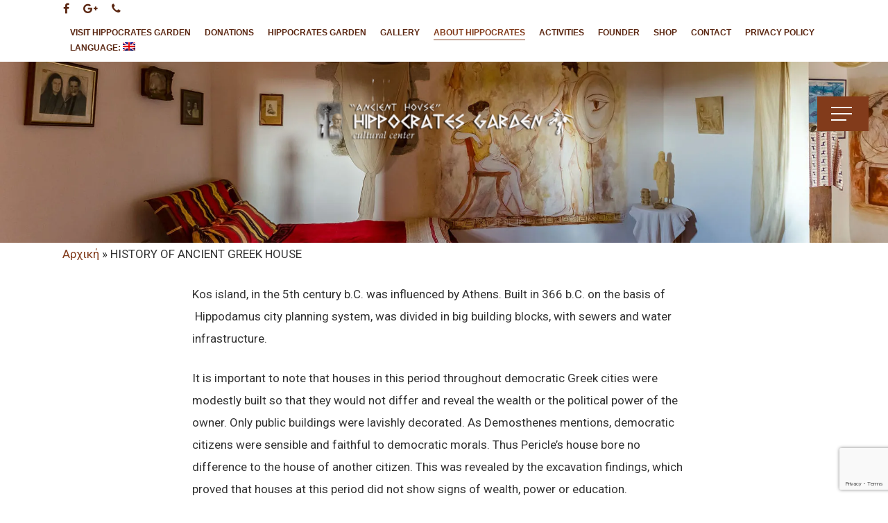

--- FILE ---
content_type: text/html; charset=UTF-8
request_url: https://hippocratesgarden.gr/history-of-ancient-greek-house/
body_size: 19476
content:
<!-- Global site tag (gtag.js) - Google Analytics -->
<script async src="https://www.googletagmanager.com/gtag/js?id=UA-7543735-7"></script>
<script>
  window.dataLayer = window.dataLayer || [];
  function gtag(){dataLayer.push(arguments);}
  gtag('js', new Date());

  gtag('config', 'UA-7543735-7');
</script>
<!DOCTYPE html>

<html lang="en-US" class="no-js">
<head>
	
	<meta charset="UTF-8">
	
	<meta name="viewport" content="width=device-width, initial-scale=1, maximum-scale=1, user-scalable=0" /><meta name='robots' content='index, follow, max-image-preview:large, max-snippet:-1, max-video-preview:-1' />
	<style>img:is([sizes="auto" i], [sizes^="auto," i]) { contain-intrinsic-size: 3000px 1500px }</style>
	<script>window._wca = window._wca || [];</script>

	<!-- This site is optimized with the Yoast SEO plugin v24.3 - https://yoast.com/wordpress/plugins/seo/ -->
	<title>HISTORY OF ANCIENT GREEK HOUSE - Hippocrates Garden</title>
	<link rel="canonical" href="https://hippocratesgarden.gr/history-of-ancient-greek-house/" />
	<meta property="og:locale" content="en_US" />
	<meta property="og:type" content="article" />
	<meta property="og:title" content="HISTORY OF ANCIENT GREEK HOUSE - Hippocrates Garden" />
	<meta property="og:url" content="https://hippocratesgarden.gr/history-of-ancient-greek-house/" />
	<meta property="og:site_name" content="Hippocrates Garden" />
	<meta property="article:publisher" content="https://www.facebook.com/HippocratesGarden" />
	<meta property="article:modified_time" content="2025-02-23T12:38:11+00:00" />
	<meta name="twitter:card" content="summary_large_image" />
	<meta name="twitter:label1" content="Est. reading time" />
	<meta name="twitter:data1" content="3 minutes" />
	<script type="application/ld+json" class="yoast-schema-graph">{"@context":"https://schema.org","@graph":[{"@type":"WebPage","@id":"https://hippocratesgarden.gr/history-of-ancient-greek-house/","url":"https://hippocratesgarden.gr/history-of-ancient-greek-house/","name":"HISTORY OF ANCIENT GREEK HOUSE - Hippocrates Garden","isPartOf":{"@id":"https://hippocratesgarden.gr/#website"},"datePublished":"2012-11-27T08:08:09+00:00","dateModified":"2025-02-23T12:38:11+00:00","breadcrumb":{"@id":"https://hippocratesgarden.gr/history-of-ancient-greek-house/#breadcrumb"},"inLanguage":"en-US","potentialAction":[{"@type":"ReadAction","target":["https://hippocratesgarden.gr/history-of-ancient-greek-house/"]}]},{"@type":"BreadcrumbList","@id":"https://hippocratesgarden.gr/history-of-ancient-greek-house/#breadcrumb","itemListElement":[{"@type":"ListItem","position":1,"name":"Αρχική","item":"https://hippocratesgarden.gr/"},{"@type":"ListItem","position":2,"name":"HISTORY OF ANCIENT GREEK HOUSE"}]},{"@type":"WebSite","@id":"https://hippocratesgarden.gr/#website","url":"https://hippocratesgarden.gr/","name":"Αρχαίων Οίκος \"Ο Κήπος του Ιπποκράτη\"","description":"A Journey to Ancient Greece","publisher":{"@id":"https://hippocratesgarden.gr/#organization"},"potentialAction":[{"@type":"SearchAction","target":{"@type":"EntryPoint","urlTemplate":"https://hippocratesgarden.gr/?s={search_term_string}"},"query-input":{"@type":"PropertyValueSpecification","valueRequired":true,"valueName":"search_term_string"}}],"inLanguage":"en-US"},{"@type":"Organization","@id":"https://hippocratesgarden.gr/#organization","name":"Αρχαίων Οίκος \"Ο Κήπος του Ιπποκράτη\"","url":"https://hippocratesgarden.gr/","logo":{"@type":"ImageObject","inLanguage":"en-US","@id":"https://hippocratesgarden.gr/#/schema/logo/image/","url":"https://i0.wp.com/hippocratesgarden.gr/wp-content/uploads/2019/07/logo-hippo-white.png?fit=400%2C118&ssl=1","contentUrl":"https://i0.wp.com/hippocratesgarden.gr/wp-content/uploads/2019/07/logo-hippo-white.png?fit=400%2C118&ssl=1","width":400,"height":118,"caption":"Αρχαίων Οίκος \"Ο Κήπος του Ιπποκράτη\""},"image":{"@id":"https://hippocratesgarden.gr/#/schema/logo/image/"},"sameAs":["https://www.facebook.com/HippocratesGarden"]}]}</script>
	<!-- / Yoast SEO plugin. -->


<link rel='dns-prefetch' href='//stats.wp.com' />
<link rel='dns-prefetch' href='//fonts.googleapis.com' />
<link rel='preconnect' href='//i0.wp.com' />
<link rel='preconnect' href='//c0.wp.com' />
<link rel="alternate" type="application/rss+xml" title="Hippocrates Garden &raquo; Feed" href="https://hippocratesgarden.gr/feed/" />
<link rel="alternate" type="application/rss+xml" title="Hippocrates Garden &raquo; Comments Feed" href="https://hippocratesgarden.gr/comments/feed/" />
<script type="text/javascript">
/* <![CDATA[ */
window._wpemojiSettings = {"baseUrl":"https:\/\/s.w.org\/images\/core\/emoji\/15.0.3\/72x72\/","ext":".png","svgUrl":"https:\/\/s.w.org\/images\/core\/emoji\/15.0.3\/svg\/","svgExt":".svg","source":{"concatemoji":"https:\/\/hippocratesgarden.gr\/wp-includes\/js\/wp-emoji-release.min.js?ver=6.7.4"}};
/*! This file is auto-generated */
!function(i,n){var o,s,e;function c(e){try{var t={supportTests:e,timestamp:(new Date).valueOf()};sessionStorage.setItem(o,JSON.stringify(t))}catch(e){}}function p(e,t,n){e.clearRect(0,0,e.canvas.width,e.canvas.height),e.fillText(t,0,0);var t=new Uint32Array(e.getImageData(0,0,e.canvas.width,e.canvas.height).data),r=(e.clearRect(0,0,e.canvas.width,e.canvas.height),e.fillText(n,0,0),new Uint32Array(e.getImageData(0,0,e.canvas.width,e.canvas.height).data));return t.every(function(e,t){return e===r[t]})}function u(e,t,n){switch(t){case"flag":return n(e,"\ud83c\udff3\ufe0f\u200d\u26a7\ufe0f","\ud83c\udff3\ufe0f\u200b\u26a7\ufe0f")?!1:!n(e,"\ud83c\uddfa\ud83c\uddf3","\ud83c\uddfa\u200b\ud83c\uddf3")&&!n(e,"\ud83c\udff4\udb40\udc67\udb40\udc62\udb40\udc65\udb40\udc6e\udb40\udc67\udb40\udc7f","\ud83c\udff4\u200b\udb40\udc67\u200b\udb40\udc62\u200b\udb40\udc65\u200b\udb40\udc6e\u200b\udb40\udc67\u200b\udb40\udc7f");case"emoji":return!n(e,"\ud83d\udc26\u200d\u2b1b","\ud83d\udc26\u200b\u2b1b")}return!1}function f(e,t,n){var r="undefined"!=typeof WorkerGlobalScope&&self instanceof WorkerGlobalScope?new OffscreenCanvas(300,150):i.createElement("canvas"),a=r.getContext("2d",{willReadFrequently:!0}),o=(a.textBaseline="top",a.font="600 32px Arial",{});return e.forEach(function(e){o[e]=t(a,e,n)}),o}function t(e){var t=i.createElement("script");t.src=e,t.defer=!0,i.head.appendChild(t)}"undefined"!=typeof Promise&&(o="wpEmojiSettingsSupports",s=["flag","emoji"],n.supports={everything:!0,everythingExceptFlag:!0},e=new Promise(function(e){i.addEventListener("DOMContentLoaded",e,{once:!0})}),new Promise(function(t){var n=function(){try{var e=JSON.parse(sessionStorage.getItem(o));if("object"==typeof e&&"number"==typeof e.timestamp&&(new Date).valueOf()<e.timestamp+604800&&"object"==typeof e.supportTests)return e.supportTests}catch(e){}return null}();if(!n){if("undefined"!=typeof Worker&&"undefined"!=typeof OffscreenCanvas&&"undefined"!=typeof URL&&URL.createObjectURL&&"undefined"!=typeof Blob)try{var e="postMessage("+f.toString()+"("+[JSON.stringify(s),u.toString(),p.toString()].join(",")+"));",r=new Blob([e],{type:"text/javascript"}),a=new Worker(URL.createObjectURL(r),{name:"wpTestEmojiSupports"});return void(a.onmessage=function(e){c(n=e.data),a.terminate(),t(n)})}catch(e){}c(n=f(s,u,p))}t(n)}).then(function(e){for(var t in e)n.supports[t]=e[t],n.supports.everything=n.supports.everything&&n.supports[t],"flag"!==t&&(n.supports.everythingExceptFlag=n.supports.everythingExceptFlag&&n.supports[t]);n.supports.everythingExceptFlag=n.supports.everythingExceptFlag&&!n.supports.flag,n.DOMReady=!1,n.readyCallback=function(){n.DOMReady=!0}}).then(function(){return e}).then(function(){var e;n.supports.everything||(n.readyCallback(),(e=n.source||{}).concatemoji?t(e.concatemoji):e.wpemoji&&e.twemoji&&(t(e.twemoji),t(e.wpemoji)))}))}((window,document),window._wpemojiSettings);
/* ]]> */
</script>
<style id='wp-emoji-styles-inline-css' type='text/css'>

	img.wp-smiley, img.emoji {
		display: inline !important;
		border: none !important;
		box-shadow: none !important;
		height: 1em !important;
		width: 1em !important;
		margin: 0 0.07em !important;
		vertical-align: -0.1em !important;
		background: none !important;
		padding: 0 !important;
	}
</style>
<link rel='stylesheet' id='wp-block-library-css' href='https://c0.wp.com/c/6.7.4/wp-includes/css/dist/block-library/style.min.css' type='text/css' media='all' />
<link rel='stylesheet' id='mediaelement-css' href='https://c0.wp.com/c/6.7.4/wp-includes/js/mediaelement/mediaelementplayer-legacy.min.css' type='text/css' media='all' />
<link rel='stylesheet' id='wp-mediaelement-css' href='https://c0.wp.com/c/6.7.4/wp-includes/js/mediaelement/wp-mediaelement.min.css' type='text/css' media='all' />
<style id='jetpack-sharing-buttons-style-inline-css' type='text/css'>
.jetpack-sharing-buttons__services-list{display:flex;flex-direction:row;flex-wrap:wrap;gap:0;list-style-type:none;margin:5px;padding:0}.jetpack-sharing-buttons__services-list.has-small-icon-size{font-size:12px}.jetpack-sharing-buttons__services-list.has-normal-icon-size{font-size:16px}.jetpack-sharing-buttons__services-list.has-large-icon-size{font-size:24px}.jetpack-sharing-buttons__services-list.has-huge-icon-size{font-size:36px}@media print{.jetpack-sharing-buttons__services-list{display:none!important}}.editor-styles-wrapper .wp-block-jetpack-sharing-buttons{gap:0;padding-inline-start:0}ul.jetpack-sharing-buttons__services-list.has-background{padding:1.25em 2.375em}
</style>
<style id='classic-theme-styles-inline-css' type='text/css'>
/*! This file is auto-generated */
.wp-block-button__link{color:#fff;background-color:#32373c;border-radius:9999px;box-shadow:none;text-decoration:none;padding:calc(.667em + 2px) calc(1.333em + 2px);font-size:1.125em}.wp-block-file__button{background:#32373c;color:#fff;text-decoration:none}
</style>
<style id='global-styles-inline-css' type='text/css'>
:root{--wp--preset--aspect-ratio--square: 1;--wp--preset--aspect-ratio--4-3: 4/3;--wp--preset--aspect-ratio--3-4: 3/4;--wp--preset--aspect-ratio--3-2: 3/2;--wp--preset--aspect-ratio--2-3: 2/3;--wp--preset--aspect-ratio--16-9: 16/9;--wp--preset--aspect-ratio--9-16: 9/16;--wp--preset--color--black: #000000;--wp--preset--color--cyan-bluish-gray: #abb8c3;--wp--preset--color--white: #ffffff;--wp--preset--color--pale-pink: #f78da7;--wp--preset--color--vivid-red: #cf2e2e;--wp--preset--color--luminous-vivid-orange: #ff6900;--wp--preset--color--luminous-vivid-amber: #fcb900;--wp--preset--color--light-green-cyan: #7bdcb5;--wp--preset--color--vivid-green-cyan: #00d084;--wp--preset--color--pale-cyan-blue: #8ed1fc;--wp--preset--color--vivid-cyan-blue: #0693e3;--wp--preset--color--vivid-purple: #9b51e0;--wp--preset--gradient--vivid-cyan-blue-to-vivid-purple: linear-gradient(135deg,rgba(6,147,227,1) 0%,rgb(155,81,224) 100%);--wp--preset--gradient--light-green-cyan-to-vivid-green-cyan: linear-gradient(135deg,rgb(122,220,180) 0%,rgb(0,208,130) 100%);--wp--preset--gradient--luminous-vivid-amber-to-luminous-vivid-orange: linear-gradient(135deg,rgba(252,185,0,1) 0%,rgba(255,105,0,1) 100%);--wp--preset--gradient--luminous-vivid-orange-to-vivid-red: linear-gradient(135deg,rgba(255,105,0,1) 0%,rgb(207,46,46) 100%);--wp--preset--gradient--very-light-gray-to-cyan-bluish-gray: linear-gradient(135deg,rgb(238,238,238) 0%,rgb(169,184,195) 100%);--wp--preset--gradient--cool-to-warm-spectrum: linear-gradient(135deg,rgb(74,234,220) 0%,rgb(151,120,209) 20%,rgb(207,42,186) 40%,rgb(238,44,130) 60%,rgb(251,105,98) 80%,rgb(254,248,76) 100%);--wp--preset--gradient--blush-light-purple: linear-gradient(135deg,rgb(255,206,236) 0%,rgb(152,150,240) 100%);--wp--preset--gradient--blush-bordeaux: linear-gradient(135deg,rgb(254,205,165) 0%,rgb(254,45,45) 50%,rgb(107,0,62) 100%);--wp--preset--gradient--luminous-dusk: linear-gradient(135deg,rgb(255,203,112) 0%,rgb(199,81,192) 50%,rgb(65,88,208) 100%);--wp--preset--gradient--pale-ocean: linear-gradient(135deg,rgb(255,245,203) 0%,rgb(182,227,212) 50%,rgb(51,167,181) 100%);--wp--preset--gradient--electric-grass: linear-gradient(135deg,rgb(202,248,128) 0%,rgb(113,206,126) 100%);--wp--preset--gradient--midnight: linear-gradient(135deg,rgb(2,3,129) 0%,rgb(40,116,252) 100%);--wp--preset--font-size--small: 13px;--wp--preset--font-size--medium: 20px;--wp--preset--font-size--large: 36px;--wp--preset--font-size--x-large: 42px;--wp--preset--font-family--inter: "Inter", sans-serif;--wp--preset--font-family--cardo: Cardo;--wp--preset--spacing--20: 0.44rem;--wp--preset--spacing--30: 0.67rem;--wp--preset--spacing--40: 1rem;--wp--preset--spacing--50: 1.5rem;--wp--preset--spacing--60: 2.25rem;--wp--preset--spacing--70: 3.38rem;--wp--preset--spacing--80: 5.06rem;--wp--preset--shadow--natural: 6px 6px 9px rgba(0, 0, 0, 0.2);--wp--preset--shadow--deep: 12px 12px 50px rgba(0, 0, 0, 0.4);--wp--preset--shadow--sharp: 6px 6px 0px rgba(0, 0, 0, 0.2);--wp--preset--shadow--outlined: 6px 6px 0px -3px rgba(255, 255, 255, 1), 6px 6px rgba(0, 0, 0, 1);--wp--preset--shadow--crisp: 6px 6px 0px rgba(0, 0, 0, 1);}:where(.is-layout-flex){gap: 0.5em;}:where(.is-layout-grid){gap: 0.5em;}body .is-layout-flex{display: flex;}.is-layout-flex{flex-wrap: wrap;align-items: center;}.is-layout-flex > :is(*, div){margin: 0;}body .is-layout-grid{display: grid;}.is-layout-grid > :is(*, div){margin: 0;}:where(.wp-block-columns.is-layout-flex){gap: 2em;}:where(.wp-block-columns.is-layout-grid){gap: 2em;}:where(.wp-block-post-template.is-layout-flex){gap: 1.25em;}:where(.wp-block-post-template.is-layout-grid){gap: 1.25em;}.has-black-color{color: var(--wp--preset--color--black) !important;}.has-cyan-bluish-gray-color{color: var(--wp--preset--color--cyan-bluish-gray) !important;}.has-white-color{color: var(--wp--preset--color--white) !important;}.has-pale-pink-color{color: var(--wp--preset--color--pale-pink) !important;}.has-vivid-red-color{color: var(--wp--preset--color--vivid-red) !important;}.has-luminous-vivid-orange-color{color: var(--wp--preset--color--luminous-vivid-orange) !important;}.has-luminous-vivid-amber-color{color: var(--wp--preset--color--luminous-vivid-amber) !important;}.has-light-green-cyan-color{color: var(--wp--preset--color--light-green-cyan) !important;}.has-vivid-green-cyan-color{color: var(--wp--preset--color--vivid-green-cyan) !important;}.has-pale-cyan-blue-color{color: var(--wp--preset--color--pale-cyan-blue) !important;}.has-vivid-cyan-blue-color{color: var(--wp--preset--color--vivid-cyan-blue) !important;}.has-vivid-purple-color{color: var(--wp--preset--color--vivid-purple) !important;}.has-black-background-color{background-color: var(--wp--preset--color--black) !important;}.has-cyan-bluish-gray-background-color{background-color: var(--wp--preset--color--cyan-bluish-gray) !important;}.has-white-background-color{background-color: var(--wp--preset--color--white) !important;}.has-pale-pink-background-color{background-color: var(--wp--preset--color--pale-pink) !important;}.has-vivid-red-background-color{background-color: var(--wp--preset--color--vivid-red) !important;}.has-luminous-vivid-orange-background-color{background-color: var(--wp--preset--color--luminous-vivid-orange) !important;}.has-luminous-vivid-amber-background-color{background-color: var(--wp--preset--color--luminous-vivid-amber) !important;}.has-light-green-cyan-background-color{background-color: var(--wp--preset--color--light-green-cyan) !important;}.has-vivid-green-cyan-background-color{background-color: var(--wp--preset--color--vivid-green-cyan) !important;}.has-pale-cyan-blue-background-color{background-color: var(--wp--preset--color--pale-cyan-blue) !important;}.has-vivid-cyan-blue-background-color{background-color: var(--wp--preset--color--vivid-cyan-blue) !important;}.has-vivid-purple-background-color{background-color: var(--wp--preset--color--vivid-purple) !important;}.has-black-border-color{border-color: var(--wp--preset--color--black) !important;}.has-cyan-bluish-gray-border-color{border-color: var(--wp--preset--color--cyan-bluish-gray) !important;}.has-white-border-color{border-color: var(--wp--preset--color--white) !important;}.has-pale-pink-border-color{border-color: var(--wp--preset--color--pale-pink) !important;}.has-vivid-red-border-color{border-color: var(--wp--preset--color--vivid-red) !important;}.has-luminous-vivid-orange-border-color{border-color: var(--wp--preset--color--luminous-vivid-orange) !important;}.has-luminous-vivid-amber-border-color{border-color: var(--wp--preset--color--luminous-vivid-amber) !important;}.has-light-green-cyan-border-color{border-color: var(--wp--preset--color--light-green-cyan) !important;}.has-vivid-green-cyan-border-color{border-color: var(--wp--preset--color--vivid-green-cyan) !important;}.has-pale-cyan-blue-border-color{border-color: var(--wp--preset--color--pale-cyan-blue) !important;}.has-vivid-cyan-blue-border-color{border-color: var(--wp--preset--color--vivid-cyan-blue) !important;}.has-vivid-purple-border-color{border-color: var(--wp--preset--color--vivid-purple) !important;}.has-vivid-cyan-blue-to-vivid-purple-gradient-background{background: var(--wp--preset--gradient--vivid-cyan-blue-to-vivid-purple) !important;}.has-light-green-cyan-to-vivid-green-cyan-gradient-background{background: var(--wp--preset--gradient--light-green-cyan-to-vivid-green-cyan) !important;}.has-luminous-vivid-amber-to-luminous-vivid-orange-gradient-background{background: var(--wp--preset--gradient--luminous-vivid-amber-to-luminous-vivid-orange) !important;}.has-luminous-vivid-orange-to-vivid-red-gradient-background{background: var(--wp--preset--gradient--luminous-vivid-orange-to-vivid-red) !important;}.has-very-light-gray-to-cyan-bluish-gray-gradient-background{background: var(--wp--preset--gradient--very-light-gray-to-cyan-bluish-gray) !important;}.has-cool-to-warm-spectrum-gradient-background{background: var(--wp--preset--gradient--cool-to-warm-spectrum) !important;}.has-blush-light-purple-gradient-background{background: var(--wp--preset--gradient--blush-light-purple) !important;}.has-blush-bordeaux-gradient-background{background: var(--wp--preset--gradient--blush-bordeaux) !important;}.has-luminous-dusk-gradient-background{background: var(--wp--preset--gradient--luminous-dusk) !important;}.has-pale-ocean-gradient-background{background: var(--wp--preset--gradient--pale-ocean) !important;}.has-electric-grass-gradient-background{background: var(--wp--preset--gradient--electric-grass) !important;}.has-midnight-gradient-background{background: var(--wp--preset--gradient--midnight) !important;}.has-small-font-size{font-size: var(--wp--preset--font-size--small) !important;}.has-medium-font-size{font-size: var(--wp--preset--font-size--medium) !important;}.has-large-font-size{font-size: var(--wp--preset--font-size--large) !important;}.has-x-large-font-size{font-size: var(--wp--preset--font-size--x-large) !important;}
:where(.wp-block-post-template.is-layout-flex){gap: 1.25em;}:where(.wp-block-post-template.is-layout-grid){gap: 1.25em;}
:where(.wp-block-columns.is-layout-flex){gap: 2em;}:where(.wp-block-columns.is-layout-grid){gap: 2em;}
:root :where(.wp-block-pullquote){font-size: 1.5em;line-height: 1.6;}
</style>
<link rel='stylesheet' id='contact-form-7-css' href='https://hippocratesgarden.gr/wp-content/plugins/contact-form-7/includes/css/styles.css?ver=6.0.3' type='text/css' media='all' />
<link rel='stylesheet' id='salient-social-css' href='https://hippocratesgarden.gr/wp-content/plugins/salient-social/css/style.css?ver=1.0' type='text/css' media='all' />
<style id='salient-social-inline-css' type='text/css'>

  .sharing-default-minimal .nectar-love.loved,
  body .nectar-social[data-color-override="override"].fixed > a:before, 
  body .nectar-social[data-color-override="override"].fixed .nectar-social-inner a,
  .sharing-default-minimal .nectar-social[data-color-override="override"] .nectar-social-inner a:hover {
    background-color: #823b1b;
  }
  .nectar-social.hover .nectar-love.loved,
  .nectar-social.hover > .nectar-love-button a:hover,
  .nectar-social[data-color-override="override"].hover > div a:hover,
  #single-below-header .nectar-social[data-color-override="override"].hover > div a:hover,
  .nectar-social[data-color-override="override"].hover .share-btn:hover,
  .sharing-default-minimal .nectar-social[data-color-override="override"] .nectar-social-inner a {
    border-color: #823b1b;
  }
  #single-below-header .nectar-social.hover .nectar-love.loved i,
  #single-below-header .nectar-social.hover[data-color-override="override"] a:hover,
  #single-below-header .nectar-social.hover[data-color-override="override"] a:hover i,
  #single-below-header .nectar-social.hover .nectar-love-button a:hover i,
  .nectar-love:hover i,
  .hover .nectar-love:hover .total_loves,
  .nectar-love.loved i,
  .nectar-social.hover .nectar-love.loved .total_loves,
  .nectar-social.hover .share-btn:hover, 
  .nectar-social[data-color-override="override"].hover .nectar-social-inner a:hover,
  .nectar-social[data-color-override="override"].hover > div:hover span,
  .sharing-default-minimal .nectar-social[data-color-override="override"] .nectar-social-inner a:not(:hover) i,
  .sharing-default-minimal .nectar-social[data-color-override="override"] .nectar-social-inner a:not(:hover) {
    color: #823b1b;
  }
</style>
<link rel='stylesheet' id='woocommerce-layout-css' href='https://c0.wp.com/p/woocommerce/9.6.0/assets/css/woocommerce-layout.css' type='text/css' media='all' />
<style id='woocommerce-layout-inline-css' type='text/css'>

	.infinite-scroll .woocommerce-pagination {
		display: none;
	}
</style>
<link rel='stylesheet' id='woocommerce-smallscreen-css' href='https://c0.wp.com/p/woocommerce/9.6.0/assets/css/woocommerce-smallscreen.css' type='text/css' media='only screen and (max-width: 768px)' />
<link rel='stylesheet' id='woocommerce-general-css' href='https://c0.wp.com/p/woocommerce/9.6.0/assets/css/woocommerce.css' type='text/css' media='all' />
<style id='woocommerce-inline-inline-css' type='text/css'>
.woocommerce form .form-row .required { visibility: visible; }
</style>
<link rel='stylesheet' id='brands-styles-css' href='https://c0.wp.com/p/woocommerce/9.6.0/assets/css/brands.css' type='text/css' media='all' />
<link rel='stylesheet' id='font-awesome-css' href='https://hippocratesgarden.gr/wp-content/themes/salient/css/font-awesome.min.css?ver=4.6.4' type='text/css' media='all' />
<link rel='stylesheet' id='main-styles-css' href='https://hippocratesgarden.gr/wp-content/themes/salient/css/style.css?ver=10.5.3' type='text/css' media='all' />
<style id='main-styles-inline-css' type='text/css'>
html:not(.page-trans-loaded) { background-color: #ffffff; }
</style>
<link rel='stylesheet' id='nectar-header-secondary-nav-css' href='https://hippocratesgarden.gr/wp-content/themes/salient/css/header/header-secondary-nav.css?ver=10.5.3' type='text/css' media='all' />
<link rel='stylesheet' id='nectar-header-perma-transparent-css' href='https://hippocratesgarden.gr/wp-content/themes/salient/css/header/header-perma-transparent.css?ver=10.5.3' type='text/css' media='all' />
<link rel='stylesheet' id='nectar-ocm-slide-out-right-hover-css' href='https://hippocratesgarden.gr/wp-content/themes/salient/css/off-canvas/slide-out-right-hover.css?ver=10.5.3' type='text/css' media='all' />
<link rel='stylesheet' id='magnific-css' href='https://hippocratesgarden.gr/wp-content/themes/salient/css/plugins/magnific.css?ver=8.6.0' type='text/css' media='all' />
<link rel='stylesheet' id='nectar_default_font_open_sans-css' href='https://fonts.googleapis.com/css?family=Open+Sans%3A300%2C400%2C600%2C700&#038;subset=latin%2Clatin-ext' type='text/css' media='all' />
<link rel='stylesheet' id='responsive-css' href='https://hippocratesgarden.gr/wp-content/themes/salient/css/responsive.css?ver=10.5.3' type='text/css' media='all' />
<link rel='stylesheet' id='woocommerce-css' href='https://hippocratesgarden.gr/wp-content/themes/salient/css/woocommerce.css?ver=10.5.3' type='text/css' media='all' />
<link rel='stylesheet' id='skin-material-css' href='https://hippocratesgarden.gr/wp-content/themes/salient/css/skin-material.css?ver=10.5.3' type='text/css' media='all' />
<link rel='stylesheet' id='js_composer_front-css' href='https://hippocratesgarden.gr/wp-content/plugins/js_composer_salient/assets/css/js_composer.min.css?ver=5.7' type='text/css' media='all' />
<link rel='stylesheet' id='dynamic-css-css' href='https://hippocratesgarden.gr/wp-content/themes/salient/css/salient-dynamic-styles.css?ver=74613' type='text/css' media='all' />
<style id='dynamic-css-inline-css' type='text/css'>
.no-rgba #header-space{display:none;}@media only screen and (max-width:999px){body #header-space[data-header-mobile-fixed="1"]{display:none;}#header-outer[data-mobile-fixed="false"]{position:absolute;}}@media only screen and (max-width:999px){body:not(.nectar-no-flex-height) #header-space[data-secondary-header-display="full"]:not([data-header-mobile-fixed="false"]){display:block!important;margin-bottom:-101px;}#header-space[data-secondary-header-display="full"][data-header-mobile-fixed="false"]{display:none;}}@media only screen and (min-width:1000px){#header-space{display:none;}.nectar-slider-wrap.first-section,.parallax_slider_outer.first-section,.full-width-content.first-section,.parallax_slider_outer.first-section .swiper-slide .content,.nectar-slider-wrap.first-section .swiper-slide .content,#page-header-bg,.nder-page-header,#page-header-wrap,.full-width-section.first-section{margin-top:0!important;}body #page-header-bg,body #page-header-wrap{height:208px;}body #search-outer{z-index:100000;}}@media only screen and (min-width:1000px){#page-header-wrap.fullscreen-header,#page-header-wrap.fullscreen-header #page-header-bg,html:not(.nectar-box-roll-loaded) .nectar-box-roll > #page-header-bg.fullscreen-header,.nectar_fullscreen_zoom_recent_projects,#nectar_fullscreen_rows:not(.afterLoaded) > div{height:100vh;}.wpb_row.vc_row-o-full-height.top-level,.wpb_row.vc_row-o-full-height.top-level > .col.span_12{min-height:100vh;}#page-header-bg[data-alignment-v="middle"] .span_6 .inner-wrap,#page-header-bg[data-alignment-v="top"] .span_6 .inner-wrap{padding-top:138px;}.nectar-slider-wrap[data-fullscreen="true"]:not(.loaded),.nectar-slider-wrap[data-fullscreen="true"]:not(.loaded) .swiper-container{height:calc(100vh + 2px)!important;}.admin-bar .nectar-slider-wrap[data-fullscreen="true"]:not(.loaded),.admin-bar .nectar-slider-wrap[data-fullscreen="true"]:not(.loaded) .swiper-container{height:calc(100vh - 30px)!important;}}@media only screen and (max-width:999px){#page-header-bg[data-alignment-v="middle"]:not(.fullscreen-header) .span_6 .inner-wrap,#page-header-bg[data-alignment-v="top"] .span_6 .inner-wrap{padding-top:85px;}.vc_row.top-level.full-width-section:not(.full-width-ns) > .span_12,#page-header-bg[data-alignment-v="bottom"] .span_6 .inner-wrap{padding-top:75px;}}@media only screen and (max-width:690px){.vc_row.top-level.full-width-section:not(.full-width-ns) > .span_12{padding-top:85px;}.vc_row.top-level.full-width-content .nectar-recent-posts-single_featured .recent-post-container > .inner-wrap{padding-top:75px;}}@media only screen and (max-width:999px) and (min-width:690px){#page-header-bg[data-alignment-v="middle"]:not(.fullscreen-header) .span_6 .inner-wrap,#page-header-bg[data-alignment-v="top"] .span_6 .inner-wrap,.vc_row.top-level.full-width-section:not(.full-width-ns) > .span_12{padding-top:125px;}}@media only screen and (max-width:999px){.full-width-ns .nectar-slider-wrap .swiper-slide[data-y-pos="middle"] .content,.full-width-ns .nectar-slider-wrap .swiper-slide[data-y-pos="top"] .content{padding-top:30px;}}.post-type-archive-product.woocommerce .container-wrap,.tax-product_cat.woocommerce .container-wrap{background-color:#f6f6f6;}.woocommerce ul.products li.product.material,.woocommerce-page ul.products li.product.material{background-color:#ffffff;}.woocommerce ul.products li.product.minimal .product-wrap,.woocommerce ul.products li.product.minimal .background-color-expand,.woocommerce-page ul.products li.product.minimal .product-wrap,.woocommerce-page ul.products li.product.minimal .background-color-expand{background-color:#ffffff;}
body i, body em, .masonry.meta_overlaid article.post .post-header .meta-author > span, .post-area.masonry.meta_overlaid article.post .post-meta .date, .post-area.masonry.meta_overlaid article.post.quote .quote-inner .author, .post-area.masonry.meta_overlaid article.post.link .post-content .destination, body .testimonial_slider[data-style="minimal"] blockquote span.title {
    font-family: 'Roboto';
    font-size: 17px;
    line-height: 22px;
    font-weight: 300;
    font-style: normal;
}

.masonry.classic_enhanced .masonry-blog-item .article-content-wrap, .blog-recent[data-style*="classic_enhanced"] .article-content-wrap {
    padding: 3%;
    position: relative;
    z-index: 100;
    background-color: #fff;
}

body .blog-recent[data-style*="classic_enhanced"] .has-post-thumbnail .meta-category a {
    z-index: 320;
    display: none;
}



#slide-out-widget-area.slide-out-from-right, #slide-out-widget-area.slide-out-from-right:not(.fullscreen-alt):not(.fullscreen) {
    background-color: transparent!important;
    padding-top: 23.8px!important;
    padding-bottom: 23.8px!important;
}
body.material #header-outer:not([data-format="left-header"]) .cart-menu {
    position: relative;
    right: auto;
    padding: 0;
    background-color: transparent;
    top: 70px;
}
#ajax-content-wrap .related.products h2, #ajax-content-wrap .upsells.products h2, #ajax-content-wrap #comments h2, #ajax-content-wrap #review_form h3, #ajax-content-wrap .cart_totals h2, #ajax-content-wrap .shipping_calculator h2, #ajax-content-wrap .cross-sells h2, #ajax-content-wrap .cart-collaterals h2 {
    font-size: 19px;
    line-height: 40px;
}
body.material #header-secondary-outer nav >ul >li >a {
    border-left: 0px;
    line-height: 22px;
    font-size: 12px;
    font-family: sans-serif;
    font-weight: bold;
}

#slide-out-widget-area:not(.fullscreen-alt):not(.fullscreen),#slide-out-widget-area.slide-out-from-right, #slide-out-widget-area.slide-out-from-right:not(.fullscreen-alt):not(.fullscreen) {
    background-color: #261e1e!important;
    background-image: url(https://hippocratesgarden.gr/wp-content/uploads/2019/07/GIO1643.jpg);
    padding-top: 23.8px!important;
    background-size: cover;
   
    padding-bottom: 23.8px!important;
}

.bold, strong, b {
    font-family: Roboto;
    font-weight: 400;
    text-shadow: 0px 0px #000;
}
body.material #slide-out-widget-area.slide-out-from-right .off-canvas-menu-container > .menu > li a {
    opacity: 1;
    transition: color 0.37s cubic-bezier(0.52, 0.01, 0.16, 1);
    text-shadow: 1px 1px #000;
}

body #slide-out-widget-area .inner .off-canvas-menu-container li a, body #slide-out-widget-area.fullscreen .inner .off-canvas-menu-container li a, body #slide-out-widget-area.fullscreen-alt .inner .off-canvas-menu-container li a, body #slide-out-widget-area.slide-out-from-right-hover .inner .off-canvas-menu-container li a, body #nectar-ocm-ht-line-check {
    font-family: Roboto;
    text-transform: capitalize;
    font-size: 22px;
    line-height: 35px;
    font-weight: 500;
    text-shadow: 1px 1px #000;
}
body.material #slide-out-widget-area[class*="slide-out-from-right"] .off-canvas-menu-container li {
    margin-bottom: 12px;
    top: 44px;
}

body.material #header-outer #top nav > .buttons > li:last-child, body.material #header-outer[data-format="centered-menu-bottom-bar"] #top nav > .buttons > .slide-out-widget-area-toggle {
    margin-right: 0!important;
    background-color: #823b1b!important;
    height: 50px;
    top: 50px;
    padding: 20px;
}

body[data-ext-responsive="true"].single-post .container-wrap.no-sidebar .post-area, body[data-ext-responsive="true"].single-post .container-wrap.no-sidebar .comment-list >li, body[data-ext-responsive="true"].single-post.material .container-wrap.no-sidebar .comment-wrap h3#comments, body[data-ext-responsive="true"].single-post.material .comment-wrap #respond, body[data-ext-responsive="true"].single-post #page-header-bg[data-post-hs="default_minimal"] h1, body[data-ext-responsive="true"].single-post.material #page-header-bg.fullscreen-header h1, body[data-ext-responsive="true"].single-post .heading-title[data-header-style="default_minimal"] .entry-title {
    max-width: 1000px;
    margin: 0 auto!important;
    display: none;
}

.blog_next_prev_buttons span {
 
    color: #fff;
    display: none;
    margin-bottom: 5px;
}

.blog_next_prev_buttons .inner {
    position: absolute;
    left: 0;
    top: 50%;
    -webkit-transform: translateY(-50%);
    transform: translateY(-50%);
    width: 30%;
    text-align: center;
    background-color: #823b1b!important;
}

/* #header-secondary-outer #social li a i {
   height: 14px;
    line-height: 14px;
    font-size: 14px;
    color: #fff!important;
}#/
i[class*="fa-"], span[class*="fa-"] {
    display: inline-block;
    word-spacing: 1px;
    position: relative;
    text-align: center;
    top: -2px;
    vertical-align: middle;
    max-width: 100%;
    color: #fff!important;
}

#header-outer[data-lhe="animated_underline"] nav > ul >li:not([class*="button_"]) >a:after, body.material #slide-out-widget-area[class*="slide-out-from-right"] .off-canvas-menu-container li a:after, #header-secondary-outer[data-lhe="animated_underline"] nav >.sf-menu >li >a:after {
    -ms-transition: -webkit-transform .3s ease-out,border-color .3s ease-out;
    -webkit-transition: -webkit-transform .3s ease-out, border-color .3s ease-out;
    transition: transform .3s ease-out,border-color .3s ease-out;
    position: absolute;
    display: block;
    bottom: -6px;
    left: 0;
    width: 100%;
    -ms-transform: scaleX(0);
    -webkit-transform: scaleX(0);
    transform: scaleX(0);
    border-top: 2px solid #000;
    content: '';
    padding-bottom: inherit;
    color: #fff;
}

body.material .nectar-button.large {
    padding-left: 20px;
    padding-right: 20px;
    FONT-SIZE: 23PX;
    WIDTH: 187PX;
}
.woocommerce ul.products li.product .price, .woocommerce ul.products li.product .price ins, .woocommerce ul.products li.product .price ins .amount {
    font-size: 18px;
    line-height: 22px;
    font-family: 'Open Sans';
    font-weight: 600;
    text-align: center;
}
.woocommerce ul.products li.product .woocommerce-loop-category__title, .woocommerce ul.products li.product .woocommerce-loop-product__title, .woocommerce ul.products li.product h3 {
    padding: 0.5em 0;
    margin: 20px;
    font-size: 20px;
    font-weight: 600;
    text-align: center;
   
}
.woocommerce .material.product .product-wrap .product-add-to-cart a > span, .woocommerce .material.product .product-wrap .product-add-to-cart a.added_to_cart {
    padding: 6px 13px!important;
    font-size: 12px;
    line-height: 0px;
    display: inline-block;
    color: #000;
    transition: color 0.2s linear;
}
.woocommerce .product-wrap {
    overflow: hidden;
    position: relative;
    border-radius: 25px;
}

.woocommerce ul.products li.product .woocommerce-loop-category__title, .woocommerce ul.products li.product .woocommerce-loop-product__title, .woocommerce ul.products li.product h3 {
    padding: .5em 0;
    margin: 20px;
    font-size: 1em;
}
.sfsi_outr_div .sfsi_FrntInner_chg {
    display: inline-block;
    padding: 15px 17px 27px 18px;
    background: #FFF;
    border: 1px solid #EDEDED;
    box-shadow: 0 0 5px #ccc;
    margin: 20px;
    position: relative;
    WIDTH: 338PX;
}

.sfcm.sfsi_wicon {
    padding: 0;
    width: 100%;
    border: medium none;
    background-image: url(https://i0.wp.com/hippocratesgarden.gr/wp-content/uploads/2019/07/logo-hippo-white.png?fit=400%2C118&ssl=1);
}

#slide-out-widget-area.slide-out-from-right, #slide-out-widget-area.slide-out-from-right:not(.fullscreen-alt):not(.fullscreen) {
    background-color: transparent!important;
    padding-top: 30px!important;padding-bottom:20px!important;
}

.masonry.classic_enhanced .post .post-meta a, .masonry.classic_enhanced .post-header, .masonry.classic_enhanced .post .excerpt, .blog-recent[data-style*="classic_enhanced"] .excerpt, .blog-recent[data-style*="classic_enhanced"] .post-meta a {
    color: #888;
    DISPLAY: none;
}


body .blog-recent[data-style*="classic_enhanced"] .has-post-thumbnail .meta-category a {
    z-index: 320;
    display: none;
}


.blog_next_prev_buttons span {
    display: none;
    color: #fff;
    margin-bottom: 5px;
}
body.material #header-secondary-outer nav >ul >li >a {
    border-left: 0px;
    line-height: 22px;
    font-size: 15px;
}
.post-area.auto_meta_overlaid_spaced .masonry-blog-item .article-content-wrap .meta-category {
    DISPLAY: NONE;
    pointer-events: all;
}

body #page-header-bg .span_6 span.subheader, #page-header-bg span.result-num, body .row .col.section-title > span, .nectar-box-roll .overlaid-content .subheader {
    font-family: Roboto;
    display: none;
    text-transform: capitalize;
    letter-spacing: 0px;
    font-size: 16px;
    line-height: 30px;
    font-weight: 700;
}
#header-secondary-outer, #header-outer #header-secondary-outer, #header-outer #mobile-menu .secondary-header-text {
    background-color: #823B1B;
}
#search-outer .ui-widget-content, body:not([data-header-format="left-header"]) #top .sf-menu li ul, #top nav > ul > .megamenu > .sub-menu, body #top nav > ul > .megamenu > .sub-menu > li > a, #header-outer .widget_shopping_cart .cart_list a, #header-outer .widget_shopping_cart .cart_list li, #header-outer .widget_shopping_cart_content, .woocommerce .cart-notification, #header-secondary-outer ul ul li a, #header-secondary-outer .sf-menu li ul {
    background-color: #823B1B;
}
 
.sf-menu, .sf-menu * {
    list-style: none outside none;
    margin: 0;
    padding: 3px;
    z-index: 10;
}
.off-canvas-menu-container li a, body #slide-out-widget-area.fullscreen .inner .off-canvas-menu-container li a, body #slide-out-widget-area.fullscreen-alt .inner .off-canvas-menu-container li a, body #slide-out-widget-area.slide-out-from-right-hover .inner .off-canvas-menu-container li a, body #nectar-ocm-ht-line-check {
    font-family: Roboto;
    text-transform: uppercase!important;
    font-size: 16px!important;
    line-height: 5px!important;
    font-weight: 500;
}
.material #slide-out-widget-area[class*="slide-out-from-right"] .inner .off-canvas-menu-container .menu-item-has-children > a, body #slide-out-widget-area[data-dropdown-func="separate-dropdown-parent-link"] .inner .off-canvas-menu-container .menu-item-has-children > a {
    margin-right: 20px; font-family: Roboto;
    text-transform: uppercase!important;
    font-size: 16px!important;
    line-height: 35px!important;
    font-weight: 500;
}
#page-header-bg h1, #page-header-bg .subheader, .nectar-box-roll .overlaid-content h1, .nectar-box-roll .overlaid-content .subheader, #page-header-bg #portfolio-nav a i, body .section-title #portfolio-nav a:hover i, .page-header-no-bg h1, .page-header-no-bg span, #page-header-bg #portfolio-nav a i, #page-header-bg span, #page-header-bg #single-below-header a:hover, #page-header-bg #single-below-header a:focus, #page-header-bg.fullscreen-header .author-section a {
    color: #fff!important;
}
#page-header-bg .span_6 h1, .nectar-box-roll .overlaid-content h1 {
     
    text-align: center;
}

.post-area[data-remove-post-author="1"].standard-minimal .post-author {
   
    display: none;
    
}
#sidebar .widget {
    margin-bottom: 60px;
   
}

.masonry.classic_enhanced .masonry-blog-item .article-content-wrap, .blog-recent[data-style*="classic_enhanced"] .article-content-wrap {
    padding: 1%;
    
}
.masonry.classic_enhanced .masonry-blog-item .inner-wrap, .blog-recent[data-style*="classic_enhanced"] .inner-wrap {
    
    box-shadow: 0px 0px 0px rgba(0,0,0,.08);
}
#page-header-bg[data-post-hs="default_minimal"] .inner-wrap {display:none;}
.full-width-content.blog-fullwidth-wrap:not(.meta-overlaid) {
    padding-left: 0%!important;
}

.nectar-recent-post-slide .nectar-recent-post-bg:after, .single [data-post-hs="default_minimal"] .page-header-bg-image:after, .archive .page-header-bg-image:after {
    background-color: transparent!important;
     
}
.scroll-down-wrap.no-border .section-down-arrow, .nectar-next-section-wrap.mouse-wheel .nectar-next-section, .slider-down-arrow.no-border {
    
    display: none;
   
}
.woocommerce .woocommerce-result-count, .woocommerce-page .woocommerce-result-count {
    float: none;
    margin-bottom: 5px;
    padding-bottom: 15px;
    position: absolute;
    bottom: 13px;
    padding: 0;
    font-size: .92em;
    right: 290px;
    color: #aaa;
}
.woocommerce .classic .product-add-to-cart .nectar_quick_view:hover span, .woocommerce .classic .product-add-to-cart .add_to_cart_button:hover i, .woocommerce .classic .product-add-to-cart .nectar_quick_view:hover i {
    opacity: 0.8;
    font-family: roboto;
}
body #top nav .widget_shopping_cart a.button, .woocommerce #respond input#submit:hover, .woocommerce a.button:hover, .woocommerce button.button:hover, .woocommerce input.button:hover, .woocommerce #respond input#submit.disabled, .woocommerce #respond input#submit:disabled, .woocommerce #respond input#submit:disabled[disabled], .woocommerce a.button.disabled, .woocommerce a.button:disabled, .woocommerce a.button:disabled[disabled], .woocommerce button.button.disabled, .woocommerce button.button:disabled, .woocommerce button.button:disabled[disabled], .woocommerce input.button.disabled, .woocommerce input.button:disabled, .woocommerce input.button:disabled[disabled], .woocommerce #respond input#submit.disabled:hover, .woocommerce #respond input#submit:disabled:hover, .woocommerce #respond input#submit:disabled[disabled]:hover, .woocommerce a.button.disabled:hover, .woocommerce a.button:disabled:hover, .woocommerce a.button:disabled[disabled]:hover, .woocommerce button.button.disabled:hover, .woocommerce button.button:disabled:hover, .woocommerce button.button:disabled[disabled]:hover, .woocommerce input.button.disabled:hover, .woocommerce input.button:disabled:hover, .woocommerce input.button:disabled[disabled]:hover {
    color: #FFFFFF;
    font-family: roboto;
}
.woocommerce-cart.material .wc-proceed-to-checkout a.checkout-button {
    padding: 24px;
    font-family: roboto;
}
.mfp-container {
    text-align: center;
    position: absolute;
    width: 100%;
    height: 0%!important;
    left: 0;
    top: 0;
    padding: 0 20px;
    -webkit-box-sizing: border-box;
    -moz-box-sizing: border-box;
    box-sizing: border-box;
}

body.material .mfp-arrow-left, body.material.woocommerce .pswp__button--arrow--left {
    height: 40px;
    line-height: 40px;
    font-size: 24px;
    font-family: FontAwesome;
    margin-top: 20%;
    opacity: 1;
    left: 40px;
    transition: all .35s cubic-bezier(0.12,0.75,0.4,1);
    -webkit-transition: all .35s cubic-bezier(0.12,0.75,0.4,1);
}
body.material .mfp-arrow-right, body.material.woocommerce .pswp__button--arrow--right {
    line-height: 40px;
    height: 40px;
    font-size: 24px;
    margin-top: 20%;
    font-family: FontAwesome;
    opacity: 1;
    right: 40px;
    transition: all .35s cubic-bezier(0.12,0.75,0.4,1);
    -webkit-transition: all .35s cubic-bezier(0.12,0.75,0.4,1);
}
.mfp-wrap {
    top: 0!important;
    left: 0;
    width: 100%;
    height: 100%!important;
    z-index: 104300;
    position: relative!important;
    outline: none !important;
    -webkit-backface-visibility: hidden;
}
.nectar-social.fixed {
    position: fixed;
    right: 34px;
    bottom: 94px;
    height: 50px;
    width: 50px;
    line-height: 50px;
    z-index: 1000;
}


img.mfp-img {
    width: 100vw;
    height: auto;
    max-width: none;
    max-height: 100vh!important;
    object-fit: contain;
 
    line-height: 0;
    -webkit-box-sizing: border-box;
    -moz-box-sizing: border-box;
    box-sizing: border-box;
    padding: 55px 0 55px;
  
    display: block;
    margin: 0 auto;
    
}

#header-outer .cart-outer .widget_shopping_cart_content p.woocommerce-mini-cart__empty-message {
     
    color: #fff7f7;
    
}
#header-outer .nectar-woo-cart .widget_shopping_cart, #header-outer .nectar-woo-cart .cart-notification {
    top: 95%;
}

*/
@media screen and (max-width: 992px)
{
.admin-bar #slide-out-widget-area.slide-out-from-right {
    padding-top: 53px!important;padding-bottom:100px!important;
}}
</style>
<link rel='stylesheet' id='redux-google-fonts-salient_redux-css' href='https://fonts.googleapis.com/css?family=Roboto%3A500%2C700%2C400%7CNunito%3A300%2C700%2C400%2C400italic%7CMontserrat%3A500&#038;subset=latin&#038;ver=1718453086' type='text/css' media='all' />
<link rel='stylesheet' id='sharedaddy-css' href='https://c0.wp.com/p/jetpack/14.2.1/modules/sharedaddy/sharing.css' type='text/css' media='all' />
<link rel='stylesheet' id='social-logos-css' href='https://c0.wp.com/p/jetpack/14.2.1/_inc/social-logos/social-logos.min.css' type='text/css' media='all' />
<script type="text/template" id="tmpl-variation-template">
	<div class="woocommerce-variation-description">{{{ data.variation.variation_description }}}</div>
	<div class="woocommerce-variation-price">{{{ data.variation.price_html }}}</div>
	<div class="woocommerce-variation-availability">{{{ data.variation.availability_html }}}</div>
</script>
<script type="text/template" id="tmpl-unavailable-variation-template">
	<p role="alert">Sorry, this product is unavailable. Please choose a different combination.</p>
</script>
<script type="text/javascript" src="https://c0.wp.com/c/6.7.4/wp-includes/js/jquery/jquery.min.js" id="jquery-core-js"></script>
<script type="text/javascript" src="https://c0.wp.com/c/6.7.4/wp-includes/js/jquery/jquery-migrate.min.js" id="jquery-migrate-js"></script>
<script type="text/javascript" src="https://c0.wp.com/p/woocommerce/9.6.0/assets/js/jquery-blockui/jquery.blockUI.min.js" id="jquery-blockui-js" data-wp-strategy="defer"></script>
<script type="text/javascript" src="https://c0.wp.com/p/woocommerce/9.6.0/assets/js/js-cookie/js.cookie.min.js" id="js-cookie-js" defer="defer" data-wp-strategy="defer"></script>
<script type="text/javascript" id="woocommerce-js-extra">
/* <![CDATA[ */
var woocommerce_params = {"ajax_url":"\/wp-admin\/admin-ajax.php","wc_ajax_url":"\/?wc-ajax=%%endpoint%%"};
/* ]]> */
</script>
<script type="text/javascript" src="https://c0.wp.com/p/woocommerce/9.6.0/assets/js/frontend/woocommerce.min.js" id="woocommerce-js" defer="defer" data-wp-strategy="defer"></script>
<script type="text/javascript" id="wc-add-to-cart-js-extra">
/* <![CDATA[ */
var wc_add_to_cart_params = {"ajax_url":"\/wp-admin\/admin-ajax.php","wc_ajax_url":"\/?wc-ajax=%%endpoint%%","i18n_view_cart":"View cart","cart_url":"https:\/\/hippocratesgarden.gr\/cart\/","is_cart":"","cart_redirect_after_add":"no"};
/* ]]> */
</script>
<script type="text/javascript" src="https://c0.wp.com/p/woocommerce/9.6.0/assets/js/frontend/add-to-cart.min.js" id="wc-add-to-cart-js" data-wp-strategy="defer"></script>
<script type="text/javascript" src="https://hippocratesgarden.gr/wp-content/plugins/js_composer_salient/assets/js/vendors/woocommerce-add-to-cart.js?ver=5.7" id="vc_woocommerce-add-to-cart-js-js"></script>
<script type="text/javascript" src="https://c0.wp.com/c/6.7.4/wp-includes/js/underscore.min.js" id="underscore-js"></script>
<script type="text/javascript" id="wp-util-js-extra">
/* <![CDATA[ */
var _wpUtilSettings = {"ajax":{"url":"\/wp-admin\/admin-ajax.php"}};
/* ]]> */
</script>
<script type="text/javascript" src="https://c0.wp.com/c/6.7.4/wp-includes/js/wp-util.min.js" id="wp-util-js"></script>
<script type="text/javascript" id="wc-add-to-cart-variation-js-extra">
/* <![CDATA[ */
var wc_add_to_cart_variation_params = {"wc_ajax_url":"\/?wc-ajax=%%endpoint%%","i18n_no_matching_variations_text":"Sorry, no products matched your selection. Please choose a different combination.","i18n_make_a_selection_text":"Please select some product options before adding this product to your cart.","i18n_unavailable_text":"Sorry, this product is unavailable. Please choose a different combination.","i18n_reset_alert_text":"Your selection has been reset. Please select some product options before adding this product to your cart."};
/* ]]> */
</script>
<script type="text/javascript" src="https://c0.wp.com/p/woocommerce/9.6.0/assets/js/frontend/add-to-cart-variation.min.js" id="wc-add-to-cart-variation-js" defer="defer" data-wp-strategy="defer"></script>
<script type="text/javascript" src="https://stats.wp.com/s-202605.js" id="woocommerce-analytics-js" defer="defer" data-wp-strategy="defer"></script>
<link rel="https://api.w.org/" href="https://hippocratesgarden.gr/wp-json/" /><link rel="alternate" title="JSON" type="application/json" href="https://hippocratesgarden.gr/wp-json/wp/v2/pages/2041" /><link rel="EditURI" type="application/rsd+xml" title="RSD" href="https://hippocratesgarden.gr/xmlrpc.php?rsd" />
<meta name="generator" content="WordPress 6.7.4" />
<meta name="generator" content="WooCommerce 9.6.0" />
<link rel='shortlink' href='https://hippocratesgarden.gr/?p=2041' />
<link rel="alternate" title="oEmbed (JSON)" type="application/json+oembed" href="https://hippocratesgarden.gr/wp-json/oembed/1.0/embed?url=https%3A%2F%2Fhippocratesgarden.gr%2Fhistory-of-ancient-greek-house%2F" />
<link rel="alternate" title="oEmbed (XML)" type="text/xml+oembed" href="https://hippocratesgarden.gr/wp-json/oembed/1.0/embed?url=https%3A%2F%2Fhippocratesgarden.gr%2Fhistory-of-ancient-greek-house%2F&#038;format=xml" />
<style type="text/css">
.qtranxs_flag_el {background-image: url(https://hippocratesgarden.gr/wp-content/plugins/qtranslate-x/flags/gr.png); background-repeat: no-repeat;}
.qtranxs_flag_en {background-image: url(https://hippocratesgarden.gr/wp-content/plugins/qtranslate-x/flags/gb.png); background-repeat: no-repeat;}
</style>
<link hreflang="el" href="https://hippocratesgarden.gr/el/history-of-ancient-greek-house/" rel="alternate" />
<link hreflang="en" href="https://hippocratesgarden.gr/en/history-of-ancient-greek-house/" rel="alternate" />
<link hreflang="x-default" href="https://hippocratesgarden.gr/history-of-ancient-greek-house/" rel="alternate" />
<meta name="generator" content="qTranslate-X 3.4.6.8" />
	<style>img#wpstats{display:none}</style>
		<script type="text/javascript"> var root = document.getElementsByTagName( "html" )[0]; root.setAttribute( "class", "js" ); </script>	<noscript><style>.woocommerce-product-gallery{ opacity: 1 !important; }</style></noscript>
	<meta name="generator" content="Powered by WPBakery Page Builder - drag and drop page builder for WordPress."/>
<!--[if lte IE 9]><link rel="stylesheet" type="text/css" href="https://hippocratesgarden.gr/wp-content/plugins/js_composer_salient/assets/css/vc_lte_ie9.min.css" media="screen"><![endif]--><style class='wp-fonts-local' type='text/css'>
@font-face{font-family:Inter;font-style:normal;font-weight:300 900;font-display:fallback;src:url('https://hippocratesgarden.gr/wp-content/plugins/woocommerce/assets/fonts/Inter-VariableFont_slnt,wght.woff2') format('woff2');font-stretch:normal;}
@font-face{font-family:Cardo;font-style:normal;font-weight:400;font-display:fallback;src:url('https://hippocratesgarden.gr/wp-content/plugins/woocommerce/assets/fonts/cardo_normal_400.woff2') format('woff2');}
</style>
<link rel="icon" href="https://i0.wp.com/hippocratesgarden.gr/wp-content/uploads/2019/07/cropped-logo-hippo-white.png?fit=32%2C32&#038;ssl=1" sizes="32x32" />
<link rel="icon" href="https://i0.wp.com/hippocratesgarden.gr/wp-content/uploads/2019/07/cropped-logo-hippo-white.png?fit=192%2C192&#038;ssl=1" sizes="192x192" />
<link rel="apple-touch-icon" href="https://i0.wp.com/hippocratesgarden.gr/wp-content/uploads/2019/07/cropped-logo-hippo-white.png?fit=180%2C180&#038;ssl=1" />
<meta name="msapplication-TileImage" content="https://i0.wp.com/hippocratesgarden.gr/wp-content/uploads/2019/07/cropped-logo-hippo-white.png?fit=270%2C270&#038;ssl=1" />
<noscript><style type="text/css"> .wpb_animate_when_almost_visible { opacity: 1; }</style></noscript>	
</head>


<body class="page-template-default page page-id-2041 theme-salient woocommerce-no-js material wpb-js-composer js-comp-ver-5.7 vc_responsive" data-footer-reveal="false" data-footer-reveal-shadow="none" data-header-format="centered-logo-between-menu" data-body-border="off" data-boxed-style="" data-header-breakpoint="1000" data-dropdown-style="minimal" data-cae="easeOutQuart" data-cad="700" data-megamenu-width="full-width" data-aie="zoom-out" data-ls="magnific" data-apte="standard" data-hhun="1" data-fancy-form-rcs="default" data-form-style="minimal" data-form-submit="regular" data-is="minimal" data-button-style="slightly_rounded_shadow" data-user-account-button="false" data-header-inherit-rc="false" data-header-search="false" data-animated-anchors="false" data-ajax-transitions="true" data-full-width-header="true" data-slide-out-widget-area="true" data-slide-out-widget-area-style="slide-out-from-right-hover" data-user-set-ocm="1" data-loading-animation="none" data-bg-header="true" data-responsive="1" data-ext-responsive="true" data-header-resize="0" data-header-color="custom" data-cart="false" data-remove-m-parallax="" data-remove-m-video-bgs="" data-force-header-trans-color="light" data-smooth-scrolling="0" data-permanent-transparent="1" >
	
	<script type="text/javascript"> if(navigator.userAgent.match(/(Android|iPod|iPhone|iPad|BlackBerry|IEMobile|Opera Mini)/)) { document.body.className += " using-mobile-browser "; } </script><div class="ocm-effect-wrap"><div class="ocm-effect-wrap-inner"><div id="ajax-loading-screen" data-disable-mobile="1" data-disable-fade-on-click="0" data-effect="standard" data-method="standard"><div class="loading-icon none"><div class="material-icon">
									 <div class="spinner">
										 <div class="right-side"><div class="bar"></div></div>
										 <div class="left-side"><div class="bar"></div></div>
									 </div>
									 <div class="spinner color-2">
										 <div class="right-side"><div class="bar"></div></div>
										 <div class="left-side"><div class="bar"></div></div>
									 </div>
								 </div></div></div>	
	<div id="header-outer" data-has-menu="false" data-has-buttons="yes" data-using-pr-menu="false" data-mobile-fixed="false" data-ptnm="false" data-lhe="animated_underline" data-user-set-bg="#823b1b" data-format="centered-logo-between-menu" data-permanent-transparent="1" data-megamenu-rt="0" data-remove-fixed="1" data-header-resize="0" data-cart="false" data-transparency-option="" data-box-shadow="none" data-shrink-num="6" data-using-secondary="1" data-using-logo="1" data-logo-height="110" data-m-logo-height="75" data-padding="28" data-full-width="true" data-condense="false" data-transparent-header="true" data-transparent-shadow-helper="false" data-remove-border="true" class="transparent">
		
			
	<div id="header-secondary-outer" class="centered-logo-between-menu" data-mobile="default" data-remove-fixed="1" data-lhe="animated_underline" data-secondary-text="false" data-full-width="false" data-mobile-fixed="false" data-permanent-transparent="1" >
		<div class="container">
			<nav>
				<ul id="social"><li><a target="_blank" href="https://www.facebook.com/HippocratesGarden/?ref=br_rs"><i class="fa fa-facebook"></i> </a></li><li><a target="_blank" href="https://g.page/r/CQcx2Z9drGH_EB0/review"><i class="fa fa-google-plus"></i> </a></li><li><a  href="tel:%2000306995196413"><i class="fa fa-phone"></i> </a></li></ul>					<ul class="sf-menu">
						<li id="menu-item-6015" class="menu-item menu-item-type-post_type menu-item-object-page menu-item-home menu-item-6015"><a href="https://hippocratesgarden.gr/">Visit Hippocrates Garden</a></li>
<li id="menu-item-6129" class="menu-item menu-item-type-post_type menu-item-object-page button_bordered_2 menu-item-6129"><a href="https://hippocratesgarden.gr/donations/">DONATIONS</a></li>
<li id="menu-item-6259" class="menu-item menu-item-type-post_type menu-item-object-post menu-item-6259"><a href="https://hippocratesgarden.gr/the-project/">Hippocrates Garden</a></li>
<li id="menu-item-6014" class="menu-item menu-item-type-post_type menu-item-object-page menu-item-6014"><a href="https://hippocratesgarden.gr/gallery/">Gallery</a></li>
<li id="menu-item-6242" class="menu-item menu-item-type-post_type menu-item-object-post current-menu-ancestor current-menu-parent menu-item-has-children menu-item-6242"><a href="https://hippocratesgarden.gr/hippocrates/">About HIPPOCRATES</a>
<ul class="sub-menu">
	<li id="menu-item-6119" class="menu-item menu-item-type-post_type menu-item-object-page menu-item-6119"><a href="https://hippocratesgarden.gr/traditional-medicine/">TRADITIONAL MEDICINE</a></li>
	<li id="menu-item-6132" class="menu-item menu-item-type-post_type menu-item-object-page current-menu-item page_item page-item-2041 current_page_item menu-item-6132"><a href="https://hippocratesgarden.gr/history-of-ancient-greek-house/" aria-current="page">HISTORY OF ANCIENT GREEK HOUSE</a></li>
	<li id="menu-item-6131" class="menu-item menu-item-type-post_type menu-item-object-page menu-item-6131"><a href="https://hippocratesgarden.gr/ancient-greek-history-of-arcade/">ANCIENT GREEK HISTORY OF ARCADE</a></li>
	<li id="menu-item-6133" class="menu-item menu-item-type-post_type menu-item-object-page menu-item-6133"><a href="https://hippocratesgarden.gr/ancient-greek-history-of-theater/">History of theatre</a></li>
</ul>
</li>
<li id="menu-item-6588" class="menu-item menu-item-type-custom menu-item-object-custom menu-item-has-children menu-item-6588"><a href="#">Activities</a>
<ul class="sub-menu">
	<li id="menu-item-6716" class="menu-item menu-item-type-post_type menu-item-object-page menu-item-6716"><a href="https://hippocratesgarden.gr/college-year-in-athens-kos/">College Year in Athens &#038; Kos</a></li>
	<li id="menu-item-6018" class="menu-item menu-item-type-post_type menu-item-object-post menu-item-6018"><a href="https://hippocratesgarden.gr/cultural-seminars-2019/">Your food is your medicine Seminar</a></li>
	<li id="menu-item-6121" class="menu-item menu-item-type-post_type menu-item-object-page menu-item-6121"><a href="https://hippocratesgarden.gr/educational-programmes/">SCHOOL EDUCATIONAL PROGRAMMES 2009- 2025</a></li>
	<li id="menu-item-6125" class="menu-item menu-item-type-post_type menu-item-object-page menu-item-6125"><a href="https://hippocratesgarden.gr/activities/seminars/">SEMINARS</a></li>
	<li id="menu-item-6123" class="menu-item menu-item-type-post_type menu-item-object-page menu-item-6123"><a href="https://hippocratesgarden.gr/activities/dance-theatre/">DANCE THEATRE</a></li>
	<li id="menu-item-6124" class="menu-item menu-item-type-post_type menu-item-object-page menu-item-6124"><a href="https://hippocratesgarden.gr/activities/culture-symposium/">CULTURE SYMPOSIUM</a></li>
	<li id="menu-item-6122" class="menu-item menu-item-type-post_type menu-item-object-page menu-item-6122"><a href="https://hippocratesgarden.gr/activities/travelling/">TRAVELLING IN THE WORLD MUSEUMS</a></li>
	<li id="menu-item-6117" class="menu-item menu-item-type-custom menu-item-object-custom menu-item-has-children menu-item-6117"><a href="#">Museums<span class="sf-sub-indicator"><i class="fa fa-angle-right icon-in-menu"></i></span></a>
	<ul class="sub-menu">
		<li id="menu-item-6545" class="menu-item menu-item-type-post_type menu-item-object-page menu-item-6545"><a href="https://hippocratesgarden.gr/museums-3/acropolis-museum/">ACROPOLIS MUSEUM</a></li>
		<li id="menu-item-6541" class="menu-item menu-item-type-post_type menu-item-object-page menu-item-6541"><a href="https://hippocratesgarden.gr/%ce%bc%ce%bf%cf%85%cf%83%ce%b5%ce%b9%ce%bf-%ce%b9%ce%b8%ce%b1%ce%b3%ce%b5%ce%bd%cf%89%ce%bd-%cf%86%cf%85%ce%bb%cf%89%ce%bd-%cf%84%cf%89%ce%bd-%ce%b7%cf%80%ce%b1/">ARCHEOLOGICAL MUSEUM ATHENS</a></li>
		<li id="menu-item-6544" class="menu-item menu-item-type-post_type menu-item-object-page menu-item-6544"><a href="https://hippocratesgarden.gr/museums-3/">HELLENIC MUSEUM IN CHICAGO</a></li>
		<li id="menu-item-6542" class="menu-item menu-item-type-post_type menu-item-object-page menu-item-6542"><a href="https://hippocratesgarden.gr/museum-of-culture-and-nature-patagonia-argentina/">ARCEOLOGICAL MUSEUM OF ANCIENT OLYMPIA</a></li>
		<li id="menu-item-6107" class="menu-item menu-item-type-post_type menu-item-object-page menu-item-6107"><a href="https://hippocratesgarden.gr/anthropological-museum-of-mexico/">ANTHROPOLOGICAL MUSEUM OF MEXICO</a></li>
		<li id="menu-item-6546" class="menu-item menu-item-type-post_type menu-item-object-page menu-item-6546"><a href="https://hippocratesgarden.gr/museum-of-modern-history-of-greece/">BRITISH MUSEUM &#8211; PARTHENON STATUES</a></li>
	</ul>
</li>
	<li id="menu-item-6126" class="menu-item menu-item-type-post_type menu-item-object-page menu-item-6126"><a href="https://hippocratesgarden.gr/art/">ART</a></li>
	<li id="menu-item-6127" class="menu-item menu-item-type-post_type menu-item-object-page menu-item-6127"><a href="https://hippocratesgarden.gr/art/gaia-film/">“GAIA” FILM</a></li>
	<li id="menu-item-6128" class="menu-item menu-item-type-post_type menu-item-object-page menu-item-6128"><a href="https://hippocratesgarden.gr/videos-2/">VIDEOS</a></li>
	<li id="menu-item-6106" class="menu-item menu-item-type-post_type menu-item-object-page menu-item-6106"><a href="https://hippocratesgarden.gr/solar-energy-park/">SOLAR ENERGY PARK</a></li>
</ul>
</li>
<li id="menu-item-6118" class="menu-item menu-item-type-post_type menu-item-object-page menu-item-6118"><a href="https://hippocratesgarden.gr/about-us/">FOUNDER</a></li>
<li id="menu-item-6526" class="menu-item menu-item-type-post_type menu-item-object-page menu-item-6526"><a href="https://hippocratesgarden.gr/shop/">Shop</a></li>
<li id="menu-item-6017" class="menu-item menu-item-type-post_type menu-item-object-page menu-item-6017"><a href="https://hippocratesgarden.gr/contact/">Contact</a></li>
<li id="menu-item-6888" class="menu-item menu-item-type-post_type menu-item-object-page menu-item-6888"><a href="https://hippocratesgarden.gr/privacy-policy/">Privacy Policy</a></li>
<li id="menu-item-6240" class="qtranxs-lang-menu qtranxs-lang-menu-en menu-item menu-item-type-custom menu-item-object-custom menu-item-has-children menu-item-6240"><a href="#" title="English">Language:&nbsp;<img src="https://hippocratesgarden.gr/wp-content/plugins/qtranslate-x/flags/gb.png" alt="English" /></a>
<ul class="sub-menu">
	<li id="menu-item-6889" class="qtranxs-lang-menu-item qtranxs-lang-menu-item-el menu-item menu-item-type-custom menu-item-object-custom menu-item-6889"><a href="https://hippocratesgarden.gr/el/history-of-ancient-greek-house/" title="Ελληνικά"><img src="https://hippocratesgarden.gr/wp-content/plugins/qtranslate-x/flags/gr.png" alt="Ελληνικά" />&nbsp;Ελληνικά</a></li>
	<li id="menu-item-6890" class="qtranxs-lang-menu-item qtranxs-lang-menu-item-en menu-item menu-item-type-custom menu-item-object-custom menu-item-6890"><a href="https://hippocratesgarden.gr/en/history-of-ancient-greek-house/" title="English"><img src="https://hippocratesgarden.gr/wp-content/plugins/qtranslate-x/flags/gb.png" alt="English" />&nbsp;English</a></li>
</ul>
</li>
					</ul>
									
			</nav>
		</div>
	</div>
	

<div id="search-outer" class="nectar">
	<div id="search">
		<div class="container">
			 <div id="search-box">
				 <div class="inner-wrap">
					 <div class="col span_12">
						  <form role="search" action="https://hippocratesgarden.gr/" method="GET">
														 <input type="text" name="s"  value="" placeholder="Search" /> 
							 								
						<span>Hit enter to search or ESC to close</span>						</form>
					</div><!--/span_12-->
				</div><!--/inner-wrap-->
			 </div><!--/search-box-->
			 <div id="close"><a href="#">
				<span class="close-wrap"> <span class="close-line close-line1"></span> <span class="close-line close-line2"></span> </span>				 </a></div>
		 </div><!--/container-->
	</div><!--/search-->
</div><!--/search-outer-->

<header id="top">
	<div class="container">
		<div class="row">
			<div class="col span_3">
				<a id="logo" href="https://hippocratesgarden.gr" data-supplied-ml-starting-dark="false" data-supplied-ml-starting="false" data-supplied-ml="false" >
					<img class="stnd default-logo dark-version" alt="Hippocrates Garden" src="https://i0.wp.com/hippocratesgarden.gr/wp-content/uploads/2019/07/logo-hippo-white.png?fit=400%2C118&ssl=1" srcset="https://i0.wp.com/hippocratesgarden.gr/wp-content/uploads/2019/07/logo-hippo-white.png?fit=400%2C118&ssl=1 1x, https://i0.wp.com/hippocratesgarden.gr/wp-content/uploads/2019/07/logo-hippo-white.png?fit=400%2C118&ssl=1 2x" /><img class="starting-logo default-logo"  alt="Hippocrates Garden" src="https://i0.wp.com/hippocratesgarden.gr/wp-content/uploads/2019/07/logo-hippo-white.png?fit=400%2C118&ssl=1" srcset="https://i0.wp.com/hippocratesgarden.gr/wp-content/uploads/2019/07/logo-hippo-white.png?fit=400%2C118&ssl=1 1x, https://i0.wp.com/hippocratesgarden.gr/wp-content/uploads/2019/07/logo-hippo-white.png?fit=400%2C118&ssl=1 2x" /> 
				</a>
				
							</div><!--/span_3-->
			
			<div class="col span_9 col_last">
									<div class="slide-out-widget-area-toggle mobile-icon slide-out-from-right-hover" data-icon-animation="simple-transform">
						<div> <a href="#sidewidgetarea" aria-label="Navigation Menu" aria-expanded="false" class="closed"> <span aria-hidden="true"> <i class="lines-button x2"> <i class="lines"></i> </i> </span> </a> </div> 
					</div>
								
									
					<nav>
						
						<ul class="sf-menu">	
							<li class="no-menu-assigned"><a href="#">No menu assigned</a></li>						</ul>
						

													<ul class="buttons sf-menu" data-user-set-ocm="1">
								
								<li class="slide-out-widget-area-toggle" data-icon-animation="simple-transform"><div> <a href="#sidewidgetarea" aria-label="Navigation Menu" aria-expanded="false" class="closed"> <span aria-hidden="true"> <i class="lines-button x2"> <i class="lines"></i> </i> </span> </a> </div></li>								
							</ul>
												
					</nav>
					
					<div class="logo-spacing" data-using-image="true"><img class="hidden-logo" alt="Hippocrates Garden" src="https://i0.wp.com/hippocratesgarden.gr/wp-content/uploads/2019/07/logo-hippo-white.png?fit=400%2C118&ssl=1" /></div>					
				</div><!--/span_9-->
				
								
			</div><!--/row-->
					</div><!--/container-->
	</header>
		
	</div>
	
		
	<div id="ajax-content-wrap">
		
		<div id="page-header-wrap" data-animate-in-effect="zoom-out" data-midnight="light" class="" style="height: 350px;"><div id="page-header-bg" class="not-loaded " data-padding-amt="normal" data-animate-in-effect="zoom-out" data-midnight="light" data-text-effect="none" data-bg-pos="center" data-alignment="left" data-alignment-v="middle" data-parallax="0" data-height="350"  style="background-color: #823b1a; height:350px;">					<div class="page-header-bg-image-wrap" id="nectar-page-header-p-wrap" data-parallax-speed="medium">
						<div class="page-header-bg-image" style="background-image: url(https://i0.wp.com/hippocratesgarden.gr/wp-content/uploads/2019/07/DSC7404.jpg?fit=2000%2C1325&amp;ssl=1);"></div>
					</div> 				
				<div class="container">			
			<div class="row">
				<div class="col span_6 empty-title">
					<div class="inner-wrap">
												<span class="subheader"></span>
					</div>
					
										</div>
				</div>
				
							
			
			
			</div>
</div>

</div>
<div class="container-wrap">
	<div class="container main-content">
		<div class="row">
			
			<p id="breadcrumbs"><span><span><a href="https://hippocratesgarden.gr/">Αρχική</a></span> » <span class="breadcrumb_last" aria-current="page">HISTORY OF ANCIENT GREEK HOUSE</span></span></p>
		<div id="fws_697e9c29584dc"  data-midnight="dark"  data-bg-mobile-hidden="" class="wpb_row vc_row-fluid vc_row standard_section "  style="padding-top: 0px; padding-bottom: 0px; "><div class="row-bg-wrap" data-bg-animation="none"><div class="inner-wrap"><div class="row-bg"  style=""></div></div><div class="row-bg-overlay" ></div></div><div class="col span_12 dark left">
	<div  class="vc_col-sm-2 wpb_column column_container vc_column_container col no-extra-padding"  data-t-w-inherits="default" data-border-radius="none" data-shadow="none" data-border-animation="" data-border-animation-delay="" data-border-width="none" data-border-style="solid" data-border-color="" data-bg-cover="" data-padding-pos="all" data-has-bg-color="false" data-bg-color="" data-bg-opacity="1" data-hover-bg="" data-hover-bg-opacity="1" data-animation="" data-delay="0" ><div class="column-bg-overlay"></div>
		<div class="vc_column-inner">
			<div class="wpb_wrapper">
				
			</div> 
		</div>
	</div> 

	<div  class="vc_col-sm-8 wpb_column column_container vc_column_container col no-extra-padding"  data-t-w-inherits="default" data-border-radius="none" data-shadow="none" data-border-animation="" data-border-animation-delay="" data-border-width="none" data-border-style="solid" data-border-color="" data-bg-cover="" data-padding-pos="all" data-has-bg-color="false" data-bg-color="" data-bg-opacity="1" data-hover-bg="" data-hover-bg-opacity="1" data-animation="" data-delay="0" ><div class="column-bg-overlay"></div>
		<div class="vc_column-inner">
			<div class="wpb_wrapper">
				
<div class="wpb_text_column wpb_content_element " >
	<div class="wpb_wrapper">
		<p>Kos island, in the 5th century b.C. was influenced by Athens. Built in 366 b.C. on the basis of  <em>Hippodamus</em> city planning system, was divided in big building blocks, with sewers and water infrastructure.</p>
<p>It is important to note that houses in this period throughout democratic Greek cities were modestly built so that they would not differ and reveal the wealth or the political power of the owner. Only public buildings were lavishly decorated. As Demosthenes mentions, democratic citizens were sensible and faithful to democratic morals. Thus Pericle&#8217;s house bore no difference to the house of another citizen. This was revealed by the excavation findings, which proved that houses at this period did not show signs of wealth, power or education.</p>
<p>Materials used to build the houses were the ones found in abundance in nature around men. Local stone, marble, wood, clay and straw were the components of the Greek house.</p>
<p>The <em>Arcade</em> was a loan from the public building architecture to the private houses. So a yard with a peristyle is created. At the yard there are rooms used to store goods, stables and workshops. Through their window, goods manufactured were sold.</p>
<p>Elements found in common at the houses throughout Greece, were the tile covered yard and the altar.</p>
<p>A daily chore at the yard was the sacrifice to Gods. If weather permitted, women cooked outdoors. Otherwise, cooking took place on the <em>&#8220;hestia&#8221;</em>, the fireplace, the gathering point of the family. The latrine is placed on the northern side of the house, next to the <em>&#8220;hestia&#8221;.</em></p>
<p>Clay bathtubs have been found at the excavations. Next to the latrine there is a small space used as a kitchen. <em>Andron</em>, the mens room, the most famous room at the time, lays independent from the rest of the house. One enters the room through the yard. On the floor of the Adron there is a pebble mosaic.</p>
<p><em>Symposia </em>took place in the<em><strong> </strong>Andrones<strong>,</strong> </em>where male guests of the owner participated. <em>Symposia</em> were private feasts were participants drank wine, discussed various matters and entertained themselves. The most famous symposium was that of Platonas work under the same title, a philosophical discussion about eros, where Socrates, Alkibiades, Aristofanes and other less known Athenians took place.</p>
<p>From the main room of the house, the hestia, we climb the stairs to the first floor. There is the women room, the couples room and the istion the room where women spent their time weaving. We can resemble womens life at this period like the one lived by women 200 years ago in Greek villages.</p>
<p>They led their household, took part in the religious ceremonies, the public feasts, and in many aspects of daily life. They were not, as some think, submitted to their husbands. But they could not vote, nor participate at a Symposium. Laws protected them. They could divorce their husbands and reclaim the dowry given.</p>
<p>Observing the dynamics of the house, we note that each building had its own special direction. i.e. libraries faced east so that sun kept the building warm and the documents were protected from moisture. Houses faced south, to be warm during winter and cool during summer.</p>
<p>Hippocrates, who studied the influence of weather conditions on the health of man, at his work <em>&#8220;On winds and waters&#8221;</em> explains how winds and underground waters affect us, a knowledge that ancient Greeks took very seriously.</p>
	</div>
</div>




			</div> 
		</div>
	</div> 

	<div  class="vc_col-sm-2 wpb_column column_container vc_column_container col no-extra-padding"  data-t-w-inherits="default" data-border-radius="none" data-shadow="none" data-border-animation="" data-border-animation-delay="" data-border-width="none" data-border-style="solid" data-border-color="" data-bg-cover="" data-padding-pos="all" data-has-bg-color="false" data-bg-color="" data-bg-opacity="1" data-hover-bg="" data-hover-bg-opacity="1" data-animation="" data-delay="0" ><div class="column-bg-overlay"></div>
		<div class="vc_column-inner">
			<div class="wpb_wrapper">
				
			</div> 
		</div>
	</div> 
</div></div>
<div class="sharedaddy sd-sharing-enabled"><div class="robots-nocontent sd-block sd-social sd-social-icon-text sd-sharing"><h3 class="sd-title">Κοινοποιήστε:</h3><div class="sd-content"><ul><li class="share-facebook"><a rel="nofollow noopener noreferrer" data-shared="sharing-facebook-2041" class="share-facebook sd-button share-icon" href="https://hippocratesgarden.gr/history-of-ancient-greek-house/?share=facebook" target="_blank" title="Click to share on Facebook" ><span>Facebook</span></a></li><li class="share-x"><a rel="nofollow noopener noreferrer" data-shared="sharing-x-2041" class="share-x sd-button share-icon" href="https://hippocratesgarden.gr/history-of-ancient-greek-house/?share=x" target="_blank" title="Click to share on X" ><span>X</span></a></li><li class="share-end"></li></ul></div></div></div>			
		</div><!--/row-->
	</div><!--/container-->
</div><!--/container-wrap-->


<div id="footer-outer" data-midnight="light" data-cols="1" data-custom-color="true" data-disable-copyright="false" data-matching-section-color="false" data-copyright-line="false" data-using-bg-img="false" data-bg-img-overlay="0.8" data-full-width="false" data-using-widget-area="true">
	
	
<div id="call-to-action">
	<div class="container">
		  <div class="triangle"></div>
		  <span> DONATE! Fundraising Campaign </span>
		  <a class="nectar-button 
		  regular-button accent-color" data-color-override="false" href="https://hippocratesgarden.gr/donations/">
		  Help our ongoing fundraising campaign by making a donation and spreading the word.		</a>
	</div>
</div>

		
	<div id="footer-widgets" data-has-widgets="false" data-cols="1">
		
		<div class="container">
			
						
			<div class="row">
				
								
				<div class="col span_12">
					<!-- Footer widget area 1 -->
												<div class="widget">			
							</div>
											</div><!--/span_3-->
					
											
						
													
															
							</div><!--/row-->
							
														
						</div><!--/container-->
						
					</div><!--/footer-widgets-->
					
					
  <div class="row" id="copyright" data-layout="default">
	
	<div class="container">
	   
			   
	  <div class="col span_7 col_last">
		<ul class="social">
					  			 <li><a target="_blank" href="https://www.facebook.com/HippocratesGarden/?ref=br_rs"><i class="fa fa-facebook"></i> </a></li> 		  		  		  		  		  		  		  		  		  		  		  		  		  		  		  		  		  		  		  			 <li><a target="_blank" href=""><i class="fa-yelp"></i></a></li> 		  		  		  		  		  		  		                            		</ul>
	  </div><!--/span_7-->

	  		<div class="col span_5">
		   
				
			<div class="widget">			
	   
			</div>		   
			  
						<p>&copy; 2026 Hippocrates Garden. 
					   			 </p>
					   
		</div><!--/span_5-->
			
	</div><!--/container-->
	
  </div><!--/row-->
  
		
</div><!--/footer-outer-->

	
	<div id="slide-out-widget-area-bg" class="slide-out-from-right-hover dark">
				</div>
		
		<div id="slide-out-widget-area" class="slide-out-from-right-hover" data-dropdown-func="separate-dropdown-parent-link" data-back-txt="Back">
			
			<div class="inner-wrap">			
			<div class="inner" data-prepend-menu-mobile="false">
				
				<a class="slide_out_area_close" href="#">
					<span class="close-wrap"> <span class="close-line close-line1"></span> <span class="close-line close-line2"></span> </span>				</a>
				
				
									<div class="off-canvas-menu-container">
						<ul class="menu">
							<li class="menu-item menu-item-type-post_type menu-item-object-page menu-item-home menu-item-6015"><a href="https://hippocratesgarden.gr/">Visit Hippocrates Garden</a></li>
<li class="menu-item menu-item-type-post_type menu-item-object-page menu-item-6129"><a href="https://hippocratesgarden.gr/donations/">DONATIONS</a></li>
<li class="menu-item menu-item-type-post_type menu-item-object-post menu-item-6259"><a href="https://hippocratesgarden.gr/the-project/">Hippocrates Garden</a></li>
<li class="menu-item menu-item-type-post_type menu-item-object-page menu-item-6014"><a href="https://hippocratesgarden.gr/gallery/">Gallery</a></li>
<li class="menu-item menu-item-type-post_type menu-item-object-post current-menu-ancestor current-menu-parent menu-item-has-children menu-item-6242"><a href="https://hippocratesgarden.gr/hippocrates/">About HIPPOCRATES</a>
<ul class="sub-menu">
	<li class="menu-item menu-item-type-post_type menu-item-object-page menu-item-6119"><a href="https://hippocratesgarden.gr/traditional-medicine/">TRADITIONAL MEDICINE</a></li>
	<li class="menu-item menu-item-type-post_type menu-item-object-page current-menu-item page_item page-item-2041 current_page_item menu-item-6132"><a href="https://hippocratesgarden.gr/history-of-ancient-greek-house/" aria-current="page">HISTORY OF ANCIENT GREEK HOUSE</a></li>
	<li class="menu-item menu-item-type-post_type menu-item-object-page menu-item-6131"><a href="https://hippocratesgarden.gr/ancient-greek-history-of-arcade/">ANCIENT GREEK HISTORY OF ARCADE</a></li>
	<li class="menu-item menu-item-type-post_type menu-item-object-page menu-item-6133"><a href="https://hippocratesgarden.gr/ancient-greek-history-of-theater/">History of theatre</a></li>
</ul>
</li>
<li class="menu-item menu-item-type-custom menu-item-object-custom menu-item-has-children menu-item-6588"><a href="#">Activities</a>
<ul class="sub-menu">
	<li class="menu-item menu-item-type-post_type menu-item-object-page menu-item-6716"><a href="https://hippocratesgarden.gr/college-year-in-athens-kos/">College Year in Athens &#038; Kos</a></li>
	<li class="menu-item menu-item-type-post_type menu-item-object-post menu-item-6018"><a href="https://hippocratesgarden.gr/cultural-seminars-2019/">Your food is your medicine Seminar</a></li>
	<li class="menu-item menu-item-type-post_type menu-item-object-page menu-item-6121"><a href="https://hippocratesgarden.gr/educational-programmes/">SCHOOL EDUCATIONAL PROGRAMMES 2009- 2025</a></li>
	<li class="menu-item menu-item-type-post_type menu-item-object-page menu-item-6125"><a href="https://hippocratesgarden.gr/activities/seminars/">SEMINARS</a></li>
	<li class="menu-item menu-item-type-post_type menu-item-object-page menu-item-6123"><a href="https://hippocratesgarden.gr/activities/dance-theatre/">DANCE THEATRE</a></li>
	<li class="menu-item menu-item-type-post_type menu-item-object-page menu-item-6124"><a href="https://hippocratesgarden.gr/activities/culture-symposium/">CULTURE SYMPOSIUM</a></li>
	<li class="menu-item menu-item-type-post_type menu-item-object-page menu-item-6122"><a href="https://hippocratesgarden.gr/activities/travelling/">TRAVELLING IN THE WORLD MUSEUMS</a></li>
	<li class="menu-item menu-item-type-custom menu-item-object-custom menu-item-has-children menu-item-6117"><a href="#">Museums</a>
	<ul class="sub-menu">
		<li class="menu-item menu-item-type-post_type menu-item-object-page menu-item-6545"><a href="https://hippocratesgarden.gr/museums-3/acropolis-museum/">ACROPOLIS MUSEUM</a></li>
		<li class="menu-item menu-item-type-post_type menu-item-object-page menu-item-6541"><a href="https://hippocratesgarden.gr/%ce%bc%ce%bf%cf%85%cf%83%ce%b5%ce%b9%ce%bf-%ce%b9%ce%b8%ce%b1%ce%b3%ce%b5%ce%bd%cf%89%ce%bd-%cf%86%cf%85%ce%bb%cf%89%ce%bd-%cf%84%cf%89%ce%bd-%ce%b7%cf%80%ce%b1/">ARCHEOLOGICAL MUSEUM ATHENS</a></li>
		<li class="menu-item menu-item-type-post_type menu-item-object-page menu-item-6544"><a href="https://hippocratesgarden.gr/museums-3/">HELLENIC MUSEUM IN CHICAGO</a></li>
		<li class="menu-item menu-item-type-post_type menu-item-object-page menu-item-6542"><a href="https://hippocratesgarden.gr/museum-of-culture-and-nature-patagonia-argentina/">ARCEOLOGICAL MUSEUM OF ANCIENT OLYMPIA</a></li>
		<li class="menu-item menu-item-type-post_type menu-item-object-page menu-item-6107"><a href="https://hippocratesgarden.gr/anthropological-museum-of-mexico/">ANTHROPOLOGICAL MUSEUM OF MEXICO</a></li>
		<li class="menu-item menu-item-type-post_type menu-item-object-page menu-item-6546"><a href="https://hippocratesgarden.gr/museum-of-modern-history-of-greece/">BRITISH MUSEUM &#8211; PARTHENON STATUES</a></li>
	</ul>
</li>
	<li class="menu-item menu-item-type-post_type menu-item-object-page menu-item-6126"><a href="https://hippocratesgarden.gr/art/">ART</a></li>
	<li class="menu-item menu-item-type-post_type menu-item-object-page menu-item-6127"><a href="https://hippocratesgarden.gr/art/gaia-film/">“GAIA” FILM</a></li>
	<li class="menu-item menu-item-type-post_type menu-item-object-page menu-item-6128"><a href="https://hippocratesgarden.gr/videos-2/">VIDEOS</a></li>
	<li class="menu-item menu-item-type-post_type menu-item-object-page menu-item-6106"><a href="https://hippocratesgarden.gr/solar-energy-park/">SOLAR ENERGY PARK</a></li>
</ul>
</li>
<li class="menu-item menu-item-type-post_type menu-item-object-page menu-item-6118"><a href="https://hippocratesgarden.gr/about-us/">FOUNDER</a></li>
<li class="menu-item menu-item-type-post_type menu-item-object-page menu-item-6526"><a href="https://hippocratesgarden.gr/shop/">Shop</a></li>
<li class="menu-item menu-item-type-post_type menu-item-object-page menu-item-6017"><a href="https://hippocratesgarden.gr/contact/">Contact</a></li>
<li class="menu-item menu-item-type-post_type menu-item-object-page menu-item-6888"><a href="https://hippocratesgarden.gr/privacy-policy/">Privacy Policy</a></li>
<li class="qtranxs-lang-menu qtranxs-lang-menu-en menu-item menu-item-type-custom menu-item-object-custom menu-item-has-children menu-item-6240"><a href="#" title="English">Language:&nbsp;<img src="https://hippocratesgarden.gr/wp-content/plugins/qtranslate-x/flags/gb.png" alt="English" /></a>
<ul class="sub-menu">
	<li class="qtranxs-lang-menu-item qtranxs-lang-menu-item-el menu-item menu-item-type-custom menu-item-object-custom menu-item-6889"><a href="https://hippocratesgarden.gr/el/history-of-ancient-greek-house/" title="Ελληνικά"><img src="https://hippocratesgarden.gr/wp-content/plugins/qtranslate-x/flags/gr.png" alt="Ελληνικά" />&nbsp;Ελληνικά</a></li>
	<li class="qtranxs-lang-menu-item qtranxs-lang-menu-item-en menu-item menu-item-type-custom menu-item-object-custom menu-item-6890"><a href="https://hippocratesgarden.gr/en/history-of-ancient-greek-house/" title="English"><img src="https://hippocratesgarden.gr/wp-content/plugins/qtranslate-x/flags/gb.png" alt="English" />&nbsp;English</a></li>
</ul>
</li>
							
						</ul>
					</div>
					
										
				</div>
				
				<div class="bottom-meta-wrap"><div id="text-2" class="widget widget_text">			<div class="textwidget"><div id="text-2" class="widget widget_text"></div>
<div id="text-4" class="widget widget_text">
<div class="textwidget">
<p><strong>Cultural Center “Ancient House – Hippocrates Garden”</strong></p>
<p><strong>Mastichari, Kos Island, Greece</strong></p>
<p>Tel.: ++ 30 6995196413, ++30 22420 59297, ++ 30 210 3313914, Fax: ++ 30 22420 59298</p>
<p>email: hippocratesgarden@gmail.com</p>
<div class="textwidget"></div>
</div>
</div>
</div>
		</div><ul class="off-canvas-social-links"><li><a target="_blank" href="https://www.facebook.com/HippocratesGarden/?ref=br_rs"><i class="fa fa-facebook"></i></a></li><li><a target="_blank" href="https://g.page/r/CQcx2Z9drGH_EB0/review"><i class="fa fa-google-plus"></i></a></li><li><a target="_blank" href="tel:%2000306995196413"><i class="fa fa-phone"></i></a></li></ul></div><!--/bottom-meta-wrap--></div> <!--/inner-wrap-->					
				</div>
			
</div> <!--/ajax-content-wrap-->

	<a id="to-top" class="
	mobile-enabled	"><i class="fa fa-angle-up"></i></a>
	</div></div><!--/ocm-effect-wrap--><div class="nectar-quick-view-box-backdrop"></div>
    <div class="nectar-quick-view-box" data-image-sizing="cropped">
    <div class="inner-wrap">
    
    <div class="close">
      <a href="#" class="no-ajaxy">
        <span class="close-wrap"> <span class="close-line close-line1"></span> <span class="close-line close-line2"></span> </span>		     	
      </a>
    </div>
        
        <div class="product-loading">
          <span class="dot"></span>
          <span class="dot"></span>
          <span class="dot"></span>
        </div>
        
        <div class="preview_image"></div>
        
		    <div class="inner-content">
        
          <div class="product">  
             <div class="product type-product"> 
                  
                  <div class="woocommerce-product-gallery">
                  </div>
                  
                  <div class="summary entry-summary scrollable">
                     <div class="summary-content">   
                     </div>
                  </div>
                  
             </div>
          </div>
          
        </div>
      </div>
		</div>	<script type='text/javascript'>
		(function () {
			var c = document.body.className;
			c = c.replace(/woocommerce-no-js/, 'woocommerce-js');
			document.body.className = c;
		})();
	</script>
	
	<script type="text/javascript">
		window.WPCOM_sharing_counts = {"https:\/\/hippocratesgarden.gr\/history-of-ancient-greek-house\/":2041};
	</script>
				<link rel='stylesheet' id='wc-blocks-style-css' href='https://c0.wp.com/p/woocommerce/9.6.0/assets/client/blocks/wc-blocks.css' type='text/css' media='all' />
<script type="text/javascript" src="https://c0.wp.com/c/6.7.4/wp-includes/js/dist/hooks.min.js" id="wp-hooks-js"></script>
<script type="text/javascript" src="https://c0.wp.com/c/6.7.4/wp-includes/js/dist/i18n.min.js" id="wp-i18n-js"></script>
<script type="text/javascript" id="wp-i18n-js-after">
/* <![CDATA[ */
wp.i18n.setLocaleData( { 'text direction\u0004ltr': [ 'ltr' ] } );
/* ]]> */
</script>
<script type="text/javascript" src="https://hippocratesgarden.gr/wp-content/plugins/contact-form-7/includes/swv/js/index.js?ver=6.0.3" id="swv-js"></script>
<script type="text/javascript" id="contact-form-7-js-before">
/* <![CDATA[ */
var wpcf7 = {
    "api": {
        "root": "https:\/\/hippocratesgarden.gr\/wp-json\/",
        "namespace": "contact-form-7\/v1"
    }
};
/* ]]> */
</script>
<script type="text/javascript" src="https://hippocratesgarden.gr/wp-content/plugins/contact-form-7/includes/js/index.js?ver=6.0.3" id="contact-form-7-js"></script>
<script type="text/javascript" id="salient-social-js-extra">
/* <![CDATA[ */
var nectarLove = {"ajaxurl":"https:\/\/hippocratesgarden.gr\/wp-admin\/admin-ajax.php","postID":"2041","rooturl":"https:\/\/hippocratesgarden.gr","loveNonce":"25d007fe23"};
/* ]]> */
</script>
<script type="text/javascript" src="https://hippocratesgarden.gr/wp-content/plugins/salient-social/js/salient-social.js?ver=1.0" id="salient-social-js"></script>
<script type="text/javascript" id="mailchimp-woocommerce-js-extra">
/* <![CDATA[ */
var mailchimp_public_data = {"site_url":"https:\/\/hippocratesgarden.gr","ajax_url":"https:\/\/hippocratesgarden.gr\/wp-admin\/admin-ajax.php","disable_carts":"","subscribers_only":"","language":"en","allowed_to_set_cookies":"1"};
/* ]]> */
</script>
<script type="text/javascript" src="https://hippocratesgarden.gr/wp-content/plugins/mailchimp-for-woocommerce/public/js/mailchimp-woocommerce-public.min.js?ver=5.1.07" id="mailchimp-woocommerce-js"></script>
<script type="text/javascript" src="https://hippocratesgarden.gr/wp-content/themes/salient/js/third-party/jquery.easing.js?ver=1.3" id="jquery-easing-js"></script>
<script type="text/javascript" src="https://hippocratesgarden.gr/wp-content/themes/salient/js/third-party/jquery.mousewheel.js?ver=3.1.13" id="jquery-mousewheel-js"></script>
<script type="text/javascript" src="https://hippocratesgarden.gr/wp-content/themes/salient/js/priority.js?ver=10.5.3" id="nectar_priority-js"></script>
<script type="text/javascript" src="https://hippocratesgarden.gr/wp-content/themes/salient/js/third-party/transit.js?ver=0.9.9" id="nectar-transit-js"></script>
<script type="text/javascript" src="https://hippocratesgarden.gr/wp-content/themes/salient/js/third-party/waypoints.js?ver=4.0.1" id="nectar-waypoints-js"></script>
<script type="text/javascript" src="https://hippocratesgarden.gr/wp-content/themes/salient/js/third-party/modernizr.js?ver=2.6.2" id="modernizer-js"></script>
<script type="text/javascript" src="https://hippocratesgarden.gr/wp-content/plugins/salient-portfolio/js/third-party/imagesLoaded.min.js?ver=4.1.4" id="imagesLoaded-js"></script>
<script type="text/javascript" src="https://hippocratesgarden.gr/wp-content/themes/salient/js/third-party/hoverintent.js?ver=1.9" id="hoverintent-js"></script>
<script type="text/javascript" src="https://hippocratesgarden.gr/wp-content/themes/salient/js/third-party/magnific.js?ver=7.0.1" id="magnific-js"></script>
<script type="text/javascript" src="https://hippocratesgarden.gr/wp-content/themes/salient/js/third-party/superfish.js?ver=1.4.8" id="superfish-js"></script>
<script type="text/javascript" id="nectar-frontend-js-extra">
/* <![CDATA[ */
var nectarLove = {"ajaxurl":"https:\/\/hippocratesgarden.gr\/wp-admin\/admin-ajax.php","postID":"2041","rooturl":"https:\/\/hippocratesgarden.gr","disqusComments":"false","loveNonce":"25d007fe23","mapApiKey":""};
/* ]]> */
</script>
<script type="text/javascript" src="https://hippocratesgarden.gr/wp-content/themes/salient/js/init.js?ver=10.5.3" id="nectar-frontend-js"></script>
<script type="text/javascript" src="https://hippocratesgarden.gr/wp-content/plugins/salient-core/js/third-party/touchswipe.min.js?ver=1.0" id="touchswipe-js"></script>
<script type="text/javascript" src="https://hippocratesgarden.gr/wp-content/themes/salient/nectar/woo/js/quick_view_actions.js?ver=1.1" id="nectar_woo_quick_view_js-js"></script>
<script type="text/javascript" src="https://hippocratesgarden.gr/wp-content/themes/salient/js/third-party/flickity.min.js?ver=2.1.2" id="flickity-js"></script>
<script type="text/javascript" src="https://c0.wp.com/p/woocommerce/9.6.0/assets/js/sourcebuster/sourcebuster.min.js" id="sourcebuster-js-js"></script>
<script type="text/javascript" id="wc-order-attribution-js-extra">
/* <![CDATA[ */
var wc_order_attribution = {"params":{"lifetime":1.0e-5,"session":30,"base64":false,"ajaxurl":"https:\/\/hippocratesgarden.gr\/wp-admin\/admin-ajax.php","prefix":"wc_order_attribution_","allowTracking":true},"fields":{"source_type":"current.typ","referrer":"current_add.rf","utm_campaign":"current.cmp","utm_source":"current.src","utm_medium":"current.mdm","utm_content":"current.cnt","utm_id":"current.id","utm_term":"current.trm","utm_source_platform":"current.plt","utm_creative_format":"current.fmt","utm_marketing_tactic":"current.tct","session_entry":"current_add.ep","session_start_time":"current_add.fd","session_pages":"session.pgs","session_count":"udata.vst","user_agent":"udata.uag"}};
/* ]]> */
</script>
<script type="text/javascript" src="https://c0.wp.com/p/woocommerce/9.6.0/assets/js/frontend/order-attribution.min.js" id="wc-order-attribution-js"></script>
<script type="text/javascript" src="https://www.google.com/recaptcha/api.js?render=6LdeW60UAAAAAL8p__cFFXV1xRiW-oxKy-FqAu3F&amp;ver=3.0" id="google-recaptcha-js"></script>
<script type="text/javascript" src="https://c0.wp.com/c/6.7.4/wp-includes/js/dist/vendor/wp-polyfill.min.js" id="wp-polyfill-js"></script>
<script type="text/javascript" id="wpcf7-recaptcha-js-before">
/* <![CDATA[ */
var wpcf7_recaptcha = {
    "sitekey": "6LdeW60UAAAAAL8p__cFFXV1xRiW-oxKy-FqAu3F",
    "actions": {
        "homepage": "homepage",
        "contactform": "contactform"
    }
};
/* ]]> */
</script>
<script type="text/javascript" src="https://hippocratesgarden.gr/wp-content/plugins/contact-form-7/modules/recaptcha/index.js?ver=6.0.3" id="wpcf7-recaptcha-js"></script>
<script type="text/javascript" src="https://stats.wp.com/e-202605.js" id="jetpack-stats-js" data-wp-strategy="defer"></script>
<script type="text/javascript" id="jetpack-stats-js-after">
/* <![CDATA[ */
_stq = window._stq || [];
_stq.push([ "view", JSON.parse("{\"v\":\"ext\",\"blog\":\"105844830\",\"post\":\"2041\",\"tz\":\"3\",\"srv\":\"hippocratesgarden.gr\",\"j\":\"1:14.2.1\"}") ]);
_stq.push([ "clickTrackerInit", "105844830", "2041" ]);
/* ]]> */
</script>
<script type="text/javascript" src="https://hippocratesgarden.gr/wp-content/plugins/js_composer_salient/assets/js/dist/js_composer_front.min.js?ver=5.7" id="wpb_composer_front_js-js"></script>
<script type="text/javascript" id="sharing-js-js-extra">
/* <![CDATA[ */
var sharing_js_options = {"lang":"en","counts":"1","is_stats_active":"1"};
/* ]]> */
</script>
<script type="text/javascript" src="https://c0.wp.com/p/jetpack/14.2.1/_inc/build/sharedaddy/sharing.min.js" id="sharing-js-js"></script>
<script type="text/javascript" id="sharing-js-js-after">
/* <![CDATA[ */
var windowOpen;
			( function () {
				function matches( el, sel ) {
					return !! (
						el.matches && el.matches( sel ) ||
						el.msMatchesSelector && el.msMatchesSelector( sel )
					);
				}

				document.body.addEventListener( 'click', function ( event ) {
					if ( ! event.target ) {
						return;
					}

					var el;
					if ( matches( event.target, 'a.share-facebook' ) ) {
						el = event.target;
					} else if ( event.target.parentNode && matches( event.target.parentNode, 'a.share-facebook' ) ) {
						el = event.target.parentNode;
					}

					if ( el ) {
						event.preventDefault();

						// If there's another sharing window open, close it.
						if ( typeof windowOpen !== 'undefined' ) {
							windowOpen.close();
						}
						windowOpen = window.open( el.getAttribute( 'href' ), 'wpcomfacebook', 'menubar=1,resizable=1,width=600,height=400' );
						return false;
					}
				} );
			} )();
var windowOpen;
			( function () {
				function matches( el, sel ) {
					return !! (
						el.matches && el.matches( sel ) ||
						el.msMatchesSelector && el.msMatchesSelector( sel )
					);
				}

				document.body.addEventListener( 'click', function ( event ) {
					if ( ! event.target ) {
						return;
					}

					var el;
					if ( matches( event.target, 'a.share-x' ) ) {
						el = event.target;
					} else if ( event.target.parentNode && matches( event.target.parentNode, 'a.share-x' ) ) {
						el = event.target.parentNode;
					}

					if ( el ) {
						event.preventDefault();

						// If there's another sharing window open, close it.
						if ( typeof windowOpen !== 'undefined' ) {
							windowOpen.close();
						}
						windowOpen = window.open( el.getAttribute( 'href' ), 'wpcomx', 'menubar=1,resizable=1,width=600,height=350' );
						return false;
					}
				} );
			} )();
/* ]]> */
</script>
</body>
</html>

--- FILE ---
content_type: text/html; charset=utf-8
request_url: https://www.google.com/recaptcha/api2/anchor?ar=1&k=6LdeW60UAAAAAL8p__cFFXV1xRiW-oxKy-FqAu3F&co=aHR0cHM6Ly9oaXBwb2NyYXRlc2dhcmRlbi5ncjo0NDM.&hl=en&v=N67nZn4AqZkNcbeMu4prBgzg&size=invisible&anchor-ms=20000&execute-ms=30000&cb=uin6snyaaqmn
body_size: 48576
content:
<!DOCTYPE HTML><html dir="ltr" lang="en"><head><meta http-equiv="Content-Type" content="text/html; charset=UTF-8">
<meta http-equiv="X-UA-Compatible" content="IE=edge">
<title>reCAPTCHA</title>
<style type="text/css">
/* cyrillic-ext */
@font-face {
  font-family: 'Roboto';
  font-style: normal;
  font-weight: 400;
  font-stretch: 100%;
  src: url(//fonts.gstatic.com/s/roboto/v48/KFO7CnqEu92Fr1ME7kSn66aGLdTylUAMa3GUBHMdazTgWw.woff2) format('woff2');
  unicode-range: U+0460-052F, U+1C80-1C8A, U+20B4, U+2DE0-2DFF, U+A640-A69F, U+FE2E-FE2F;
}
/* cyrillic */
@font-face {
  font-family: 'Roboto';
  font-style: normal;
  font-weight: 400;
  font-stretch: 100%;
  src: url(//fonts.gstatic.com/s/roboto/v48/KFO7CnqEu92Fr1ME7kSn66aGLdTylUAMa3iUBHMdazTgWw.woff2) format('woff2');
  unicode-range: U+0301, U+0400-045F, U+0490-0491, U+04B0-04B1, U+2116;
}
/* greek-ext */
@font-face {
  font-family: 'Roboto';
  font-style: normal;
  font-weight: 400;
  font-stretch: 100%;
  src: url(//fonts.gstatic.com/s/roboto/v48/KFO7CnqEu92Fr1ME7kSn66aGLdTylUAMa3CUBHMdazTgWw.woff2) format('woff2');
  unicode-range: U+1F00-1FFF;
}
/* greek */
@font-face {
  font-family: 'Roboto';
  font-style: normal;
  font-weight: 400;
  font-stretch: 100%;
  src: url(//fonts.gstatic.com/s/roboto/v48/KFO7CnqEu92Fr1ME7kSn66aGLdTylUAMa3-UBHMdazTgWw.woff2) format('woff2');
  unicode-range: U+0370-0377, U+037A-037F, U+0384-038A, U+038C, U+038E-03A1, U+03A3-03FF;
}
/* math */
@font-face {
  font-family: 'Roboto';
  font-style: normal;
  font-weight: 400;
  font-stretch: 100%;
  src: url(//fonts.gstatic.com/s/roboto/v48/KFO7CnqEu92Fr1ME7kSn66aGLdTylUAMawCUBHMdazTgWw.woff2) format('woff2');
  unicode-range: U+0302-0303, U+0305, U+0307-0308, U+0310, U+0312, U+0315, U+031A, U+0326-0327, U+032C, U+032F-0330, U+0332-0333, U+0338, U+033A, U+0346, U+034D, U+0391-03A1, U+03A3-03A9, U+03B1-03C9, U+03D1, U+03D5-03D6, U+03F0-03F1, U+03F4-03F5, U+2016-2017, U+2034-2038, U+203C, U+2040, U+2043, U+2047, U+2050, U+2057, U+205F, U+2070-2071, U+2074-208E, U+2090-209C, U+20D0-20DC, U+20E1, U+20E5-20EF, U+2100-2112, U+2114-2115, U+2117-2121, U+2123-214F, U+2190, U+2192, U+2194-21AE, U+21B0-21E5, U+21F1-21F2, U+21F4-2211, U+2213-2214, U+2216-22FF, U+2308-230B, U+2310, U+2319, U+231C-2321, U+2336-237A, U+237C, U+2395, U+239B-23B7, U+23D0, U+23DC-23E1, U+2474-2475, U+25AF, U+25B3, U+25B7, U+25BD, U+25C1, U+25CA, U+25CC, U+25FB, U+266D-266F, U+27C0-27FF, U+2900-2AFF, U+2B0E-2B11, U+2B30-2B4C, U+2BFE, U+3030, U+FF5B, U+FF5D, U+1D400-1D7FF, U+1EE00-1EEFF;
}
/* symbols */
@font-face {
  font-family: 'Roboto';
  font-style: normal;
  font-weight: 400;
  font-stretch: 100%;
  src: url(//fonts.gstatic.com/s/roboto/v48/KFO7CnqEu92Fr1ME7kSn66aGLdTylUAMaxKUBHMdazTgWw.woff2) format('woff2');
  unicode-range: U+0001-000C, U+000E-001F, U+007F-009F, U+20DD-20E0, U+20E2-20E4, U+2150-218F, U+2190, U+2192, U+2194-2199, U+21AF, U+21E6-21F0, U+21F3, U+2218-2219, U+2299, U+22C4-22C6, U+2300-243F, U+2440-244A, U+2460-24FF, U+25A0-27BF, U+2800-28FF, U+2921-2922, U+2981, U+29BF, U+29EB, U+2B00-2BFF, U+4DC0-4DFF, U+FFF9-FFFB, U+10140-1018E, U+10190-1019C, U+101A0, U+101D0-101FD, U+102E0-102FB, U+10E60-10E7E, U+1D2C0-1D2D3, U+1D2E0-1D37F, U+1F000-1F0FF, U+1F100-1F1AD, U+1F1E6-1F1FF, U+1F30D-1F30F, U+1F315, U+1F31C, U+1F31E, U+1F320-1F32C, U+1F336, U+1F378, U+1F37D, U+1F382, U+1F393-1F39F, U+1F3A7-1F3A8, U+1F3AC-1F3AF, U+1F3C2, U+1F3C4-1F3C6, U+1F3CA-1F3CE, U+1F3D4-1F3E0, U+1F3ED, U+1F3F1-1F3F3, U+1F3F5-1F3F7, U+1F408, U+1F415, U+1F41F, U+1F426, U+1F43F, U+1F441-1F442, U+1F444, U+1F446-1F449, U+1F44C-1F44E, U+1F453, U+1F46A, U+1F47D, U+1F4A3, U+1F4B0, U+1F4B3, U+1F4B9, U+1F4BB, U+1F4BF, U+1F4C8-1F4CB, U+1F4D6, U+1F4DA, U+1F4DF, U+1F4E3-1F4E6, U+1F4EA-1F4ED, U+1F4F7, U+1F4F9-1F4FB, U+1F4FD-1F4FE, U+1F503, U+1F507-1F50B, U+1F50D, U+1F512-1F513, U+1F53E-1F54A, U+1F54F-1F5FA, U+1F610, U+1F650-1F67F, U+1F687, U+1F68D, U+1F691, U+1F694, U+1F698, U+1F6AD, U+1F6B2, U+1F6B9-1F6BA, U+1F6BC, U+1F6C6-1F6CF, U+1F6D3-1F6D7, U+1F6E0-1F6EA, U+1F6F0-1F6F3, U+1F6F7-1F6FC, U+1F700-1F7FF, U+1F800-1F80B, U+1F810-1F847, U+1F850-1F859, U+1F860-1F887, U+1F890-1F8AD, U+1F8B0-1F8BB, U+1F8C0-1F8C1, U+1F900-1F90B, U+1F93B, U+1F946, U+1F984, U+1F996, U+1F9E9, U+1FA00-1FA6F, U+1FA70-1FA7C, U+1FA80-1FA89, U+1FA8F-1FAC6, U+1FACE-1FADC, U+1FADF-1FAE9, U+1FAF0-1FAF8, U+1FB00-1FBFF;
}
/* vietnamese */
@font-face {
  font-family: 'Roboto';
  font-style: normal;
  font-weight: 400;
  font-stretch: 100%;
  src: url(//fonts.gstatic.com/s/roboto/v48/KFO7CnqEu92Fr1ME7kSn66aGLdTylUAMa3OUBHMdazTgWw.woff2) format('woff2');
  unicode-range: U+0102-0103, U+0110-0111, U+0128-0129, U+0168-0169, U+01A0-01A1, U+01AF-01B0, U+0300-0301, U+0303-0304, U+0308-0309, U+0323, U+0329, U+1EA0-1EF9, U+20AB;
}
/* latin-ext */
@font-face {
  font-family: 'Roboto';
  font-style: normal;
  font-weight: 400;
  font-stretch: 100%;
  src: url(//fonts.gstatic.com/s/roboto/v48/KFO7CnqEu92Fr1ME7kSn66aGLdTylUAMa3KUBHMdazTgWw.woff2) format('woff2');
  unicode-range: U+0100-02BA, U+02BD-02C5, U+02C7-02CC, U+02CE-02D7, U+02DD-02FF, U+0304, U+0308, U+0329, U+1D00-1DBF, U+1E00-1E9F, U+1EF2-1EFF, U+2020, U+20A0-20AB, U+20AD-20C0, U+2113, U+2C60-2C7F, U+A720-A7FF;
}
/* latin */
@font-face {
  font-family: 'Roboto';
  font-style: normal;
  font-weight: 400;
  font-stretch: 100%;
  src: url(//fonts.gstatic.com/s/roboto/v48/KFO7CnqEu92Fr1ME7kSn66aGLdTylUAMa3yUBHMdazQ.woff2) format('woff2');
  unicode-range: U+0000-00FF, U+0131, U+0152-0153, U+02BB-02BC, U+02C6, U+02DA, U+02DC, U+0304, U+0308, U+0329, U+2000-206F, U+20AC, U+2122, U+2191, U+2193, U+2212, U+2215, U+FEFF, U+FFFD;
}
/* cyrillic-ext */
@font-face {
  font-family: 'Roboto';
  font-style: normal;
  font-weight: 500;
  font-stretch: 100%;
  src: url(//fonts.gstatic.com/s/roboto/v48/KFO7CnqEu92Fr1ME7kSn66aGLdTylUAMa3GUBHMdazTgWw.woff2) format('woff2');
  unicode-range: U+0460-052F, U+1C80-1C8A, U+20B4, U+2DE0-2DFF, U+A640-A69F, U+FE2E-FE2F;
}
/* cyrillic */
@font-face {
  font-family: 'Roboto';
  font-style: normal;
  font-weight: 500;
  font-stretch: 100%;
  src: url(//fonts.gstatic.com/s/roboto/v48/KFO7CnqEu92Fr1ME7kSn66aGLdTylUAMa3iUBHMdazTgWw.woff2) format('woff2');
  unicode-range: U+0301, U+0400-045F, U+0490-0491, U+04B0-04B1, U+2116;
}
/* greek-ext */
@font-face {
  font-family: 'Roboto';
  font-style: normal;
  font-weight: 500;
  font-stretch: 100%;
  src: url(//fonts.gstatic.com/s/roboto/v48/KFO7CnqEu92Fr1ME7kSn66aGLdTylUAMa3CUBHMdazTgWw.woff2) format('woff2');
  unicode-range: U+1F00-1FFF;
}
/* greek */
@font-face {
  font-family: 'Roboto';
  font-style: normal;
  font-weight: 500;
  font-stretch: 100%;
  src: url(//fonts.gstatic.com/s/roboto/v48/KFO7CnqEu92Fr1ME7kSn66aGLdTylUAMa3-UBHMdazTgWw.woff2) format('woff2');
  unicode-range: U+0370-0377, U+037A-037F, U+0384-038A, U+038C, U+038E-03A1, U+03A3-03FF;
}
/* math */
@font-face {
  font-family: 'Roboto';
  font-style: normal;
  font-weight: 500;
  font-stretch: 100%;
  src: url(//fonts.gstatic.com/s/roboto/v48/KFO7CnqEu92Fr1ME7kSn66aGLdTylUAMawCUBHMdazTgWw.woff2) format('woff2');
  unicode-range: U+0302-0303, U+0305, U+0307-0308, U+0310, U+0312, U+0315, U+031A, U+0326-0327, U+032C, U+032F-0330, U+0332-0333, U+0338, U+033A, U+0346, U+034D, U+0391-03A1, U+03A3-03A9, U+03B1-03C9, U+03D1, U+03D5-03D6, U+03F0-03F1, U+03F4-03F5, U+2016-2017, U+2034-2038, U+203C, U+2040, U+2043, U+2047, U+2050, U+2057, U+205F, U+2070-2071, U+2074-208E, U+2090-209C, U+20D0-20DC, U+20E1, U+20E5-20EF, U+2100-2112, U+2114-2115, U+2117-2121, U+2123-214F, U+2190, U+2192, U+2194-21AE, U+21B0-21E5, U+21F1-21F2, U+21F4-2211, U+2213-2214, U+2216-22FF, U+2308-230B, U+2310, U+2319, U+231C-2321, U+2336-237A, U+237C, U+2395, U+239B-23B7, U+23D0, U+23DC-23E1, U+2474-2475, U+25AF, U+25B3, U+25B7, U+25BD, U+25C1, U+25CA, U+25CC, U+25FB, U+266D-266F, U+27C0-27FF, U+2900-2AFF, U+2B0E-2B11, U+2B30-2B4C, U+2BFE, U+3030, U+FF5B, U+FF5D, U+1D400-1D7FF, U+1EE00-1EEFF;
}
/* symbols */
@font-face {
  font-family: 'Roboto';
  font-style: normal;
  font-weight: 500;
  font-stretch: 100%;
  src: url(//fonts.gstatic.com/s/roboto/v48/KFO7CnqEu92Fr1ME7kSn66aGLdTylUAMaxKUBHMdazTgWw.woff2) format('woff2');
  unicode-range: U+0001-000C, U+000E-001F, U+007F-009F, U+20DD-20E0, U+20E2-20E4, U+2150-218F, U+2190, U+2192, U+2194-2199, U+21AF, U+21E6-21F0, U+21F3, U+2218-2219, U+2299, U+22C4-22C6, U+2300-243F, U+2440-244A, U+2460-24FF, U+25A0-27BF, U+2800-28FF, U+2921-2922, U+2981, U+29BF, U+29EB, U+2B00-2BFF, U+4DC0-4DFF, U+FFF9-FFFB, U+10140-1018E, U+10190-1019C, U+101A0, U+101D0-101FD, U+102E0-102FB, U+10E60-10E7E, U+1D2C0-1D2D3, U+1D2E0-1D37F, U+1F000-1F0FF, U+1F100-1F1AD, U+1F1E6-1F1FF, U+1F30D-1F30F, U+1F315, U+1F31C, U+1F31E, U+1F320-1F32C, U+1F336, U+1F378, U+1F37D, U+1F382, U+1F393-1F39F, U+1F3A7-1F3A8, U+1F3AC-1F3AF, U+1F3C2, U+1F3C4-1F3C6, U+1F3CA-1F3CE, U+1F3D4-1F3E0, U+1F3ED, U+1F3F1-1F3F3, U+1F3F5-1F3F7, U+1F408, U+1F415, U+1F41F, U+1F426, U+1F43F, U+1F441-1F442, U+1F444, U+1F446-1F449, U+1F44C-1F44E, U+1F453, U+1F46A, U+1F47D, U+1F4A3, U+1F4B0, U+1F4B3, U+1F4B9, U+1F4BB, U+1F4BF, U+1F4C8-1F4CB, U+1F4D6, U+1F4DA, U+1F4DF, U+1F4E3-1F4E6, U+1F4EA-1F4ED, U+1F4F7, U+1F4F9-1F4FB, U+1F4FD-1F4FE, U+1F503, U+1F507-1F50B, U+1F50D, U+1F512-1F513, U+1F53E-1F54A, U+1F54F-1F5FA, U+1F610, U+1F650-1F67F, U+1F687, U+1F68D, U+1F691, U+1F694, U+1F698, U+1F6AD, U+1F6B2, U+1F6B9-1F6BA, U+1F6BC, U+1F6C6-1F6CF, U+1F6D3-1F6D7, U+1F6E0-1F6EA, U+1F6F0-1F6F3, U+1F6F7-1F6FC, U+1F700-1F7FF, U+1F800-1F80B, U+1F810-1F847, U+1F850-1F859, U+1F860-1F887, U+1F890-1F8AD, U+1F8B0-1F8BB, U+1F8C0-1F8C1, U+1F900-1F90B, U+1F93B, U+1F946, U+1F984, U+1F996, U+1F9E9, U+1FA00-1FA6F, U+1FA70-1FA7C, U+1FA80-1FA89, U+1FA8F-1FAC6, U+1FACE-1FADC, U+1FADF-1FAE9, U+1FAF0-1FAF8, U+1FB00-1FBFF;
}
/* vietnamese */
@font-face {
  font-family: 'Roboto';
  font-style: normal;
  font-weight: 500;
  font-stretch: 100%;
  src: url(//fonts.gstatic.com/s/roboto/v48/KFO7CnqEu92Fr1ME7kSn66aGLdTylUAMa3OUBHMdazTgWw.woff2) format('woff2');
  unicode-range: U+0102-0103, U+0110-0111, U+0128-0129, U+0168-0169, U+01A0-01A1, U+01AF-01B0, U+0300-0301, U+0303-0304, U+0308-0309, U+0323, U+0329, U+1EA0-1EF9, U+20AB;
}
/* latin-ext */
@font-face {
  font-family: 'Roboto';
  font-style: normal;
  font-weight: 500;
  font-stretch: 100%;
  src: url(//fonts.gstatic.com/s/roboto/v48/KFO7CnqEu92Fr1ME7kSn66aGLdTylUAMa3KUBHMdazTgWw.woff2) format('woff2');
  unicode-range: U+0100-02BA, U+02BD-02C5, U+02C7-02CC, U+02CE-02D7, U+02DD-02FF, U+0304, U+0308, U+0329, U+1D00-1DBF, U+1E00-1E9F, U+1EF2-1EFF, U+2020, U+20A0-20AB, U+20AD-20C0, U+2113, U+2C60-2C7F, U+A720-A7FF;
}
/* latin */
@font-face {
  font-family: 'Roboto';
  font-style: normal;
  font-weight: 500;
  font-stretch: 100%;
  src: url(//fonts.gstatic.com/s/roboto/v48/KFO7CnqEu92Fr1ME7kSn66aGLdTylUAMa3yUBHMdazQ.woff2) format('woff2');
  unicode-range: U+0000-00FF, U+0131, U+0152-0153, U+02BB-02BC, U+02C6, U+02DA, U+02DC, U+0304, U+0308, U+0329, U+2000-206F, U+20AC, U+2122, U+2191, U+2193, U+2212, U+2215, U+FEFF, U+FFFD;
}
/* cyrillic-ext */
@font-face {
  font-family: 'Roboto';
  font-style: normal;
  font-weight: 900;
  font-stretch: 100%;
  src: url(//fonts.gstatic.com/s/roboto/v48/KFO7CnqEu92Fr1ME7kSn66aGLdTylUAMa3GUBHMdazTgWw.woff2) format('woff2');
  unicode-range: U+0460-052F, U+1C80-1C8A, U+20B4, U+2DE0-2DFF, U+A640-A69F, U+FE2E-FE2F;
}
/* cyrillic */
@font-face {
  font-family: 'Roboto';
  font-style: normal;
  font-weight: 900;
  font-stretch: 100%;
  src: url(//fonts.gstatic.com/s/roboto/v48/KFO7CnqEu92Fr1ME7kSn66aGLdTylUAMa3iUBHMdazTgWw.woff2) format('woff2');
  unicode-range: U+0301, U+0400-045F, U+0490-0491, U+04B0-04B1, U+2116;
}
/* greek-ext */
@font-face {
  font-family: 'Roboto';
  font-style: normal;
  font-weight: 900;
  font-stretch: 100%;
  src: url(//fonts.gstatic.com/s/roboto/v48/KFO7CnqEu92Fr1ME7kSn66aGLdTylUAMa3CUBHMdazTgWw.woff2) format('woff2');
  unicode-range: U+1F00-1FFF;
}
/* greek */
@font-face {
  font-family: 'Roboto';
  font-style: normal;
  font-weight: 900;
  font-stretch: 100%;
  src: url(//fonts.gstatic.com/s/roboto/v48/KFO7CnqEu92Fr1ME7kSn66aGLdTylUAMa3-UBHMdazTgWw.woff2) format('woff2');
  unicode-range: U+0370-0377, U+037A-037F, U+0384-038A, U+038C, U+038E-03A1, U+03A3-03FF;
}
/* math */
@font-face {
  font-family: 'Roboto';
  font-style: normal;
  font-weight: 900;
  font-stretch: 100%;
  src: url(//fonts.gstatic.com/s/roboto/v48/KFO7CnqEu92Fr1ME7kSn66aGLdTylUAMawCUBHMdazTgWw.woff2) format('woff2');
  unicode-range: U+0302-0303, U+0305, U+0307-0308, U+0310, U+0312, U+0315, U+031A, U+0326-0327, U+032C, U+032F-0330, U+0332-0333, U+0338, U+033A, U+0346, U+034D, U+0391-03A1, U+03A3-03A9, U+03B1-03C9, U+03D1, U+03D5-03D6, U+03F0-03F1, U+03F4-03F5, U+2016-2017, U+2034-2038, U+203C, U+2040, U+2043, U+2047, U+2050, U+2057, U+205F, U+2070-2071, U+2074-208E, U+2090-209C, U+20D0-20DC, U+20E1, U+20E5-20EF, U+2100-2112, U+2114-2115, U+2117-2121, U+2123-214F, U+2190, U+2192, U+2194-21AE, U+21B0-21E5, U+21F1-21F2, U+21F4-2211, U+2213-2214, U+2216-22FF, U+2308-230B, U+2310, U+2319, U+231C-2321, U+2336-237A, U+237C, U+2395, U+239B-23B7, U+23D0, U+23DC-23E1, U+2474-2475, U+25AF, U+25B3, U+25B7, U+25BD, U+25C1, U+25CA, U+25CC, U+25FB, U+266D-266F, U+27C0-27FF, U+2900-2AFF, U+2B0E-2B11, U+2B30-2B4C, U+2BFE, U+3030, U+FF5B, U+FF5D, U+1D400-1D7FF, U+1EE00-1EEFF;
}
/* symbols */
@font-face {
  font-family: 'Roboto';
  font-style: normal;
  font-weight: 900;
  font-stretch: 100%;
  src: url(//fonts.gstatic.com/s/roboto/v48/KFO7CnqEu92Fr1ME7kSn66aGLdTylUAMaxKUBHMdazTgWw.woff2) format('woff2');
  unicode-range: U+0001-000C, U+000E-001F, U+007F-009F, U+20DD-20E0, U+20E2-20E4, U+2150-218F, U+2190, U+2192, U+2194-2199, U+21AF, U+21E6-21F0, U+21F3, U+2218-2219, U+2299, U+22C4-22C6, U+2300-243F, U+2440-244A, U+2460-24FF, U+25A0-27BF, U+2800-28FF, U+2921-2922, U+2981, U+29BF, U+29EB, U+2B00-2BFF, U+4DC0-4DFF, U+FFF9-FFFB, U+10140-1018E, U+10190-1019C, U+101A0, U+101D0-101FD, U+102E0-102FB, U+10E60-10E7E, U+1D2C0-1D2D3, U+1D2E0-1D37F, U+1F000-1F0FF, U+1F100-1F1AD, U+1F1E6-1F1FF, U+1F30D-1F30F, U+1F315, U+1F31C, U+1F31E, U+1F320-1F32C, U+1F336, U+1F378, U+1F37D, U+1F382, U+1F393-1F39F, U+1F3A7-1F3A8, U+1F3AC-1F3AF, U+1F3C2, U+1F3C4-1F3C6, U+1F3CA-1F3CE, U+1F3D4-1F3E0, U+1F3ED, U+1F3F1-1F3F3, U+1F3F5-1F3F7, U+1F408, U+1F415, U+1F41F, U+1F426, U+1F43F, U+1F441-1F442, U+1F444, U+1F446-1F449, U+1F44C-1F44E, U+1F453, U+1F46A, U+1F47D, U+1F4A3, U+1F4B0, U+1F4B3, U+1F4B9, U+1F4BB, U+1F4BF, U+1F4C8-1F4CB, U+1F4D6, U+1F4DA, U+1F4DF, U+1F4E3-1F4E6, U+1F4EA-1F4ED, U+1F4F7, U+1F4F9-1F4FB, U+1F4FD-1F4FE, U+1F503, U+1F507-1F50B, U+1F50D, U+1F512-1F513, U+1F53E-1F54A, U+1F54F-1F5FA, U+1F610, U+1F650-1F67F, U+1F687, U+1F68D, U+1F691, U+1F694, U+1F698, U+1F6AD, U+1F6B2, U+1F6B9-1F6BA, U+1F6BC, U+1F6C6-1F6CF, U+1F6D3-1F6D7, U+1F6E0-1F6EA, U+1F6F0-1F6F3, U+1F6F7-1F6FC, U+1F700-1F7FF, U+1F800-1F80B, U+1F810-1F847, U+1F850-1F859, U+1F860-1F887, U+1F890-1F8AD, U+1F8B0-1F8BB, U+1F8C0-1F8C1, U+1F900-1F90B, U+1F93B, U+1F946, U+1F984, U+1F996, U+1F9E9, U+1FA00-1FA6F, U+1FA70-1FA7C, U+1FA80-1FA89, U+1FA8F-1FAC6, U+1FACE-1FADC, U+1FADF-1FAE9, U+1FAF0-1FAF8, U+1FB00-1FBFF;
}
/* vietnamese */
@font-face {
  font-family: 'Roboto';
  font-style: normal;
  font-weight: 900;
  font-stretch: 100%;
  src: url(//fonts.gstatic.com/s/roboto/v48/KFO7CnqEu92Fr1ME7kSn66aGLdTylUAMa3OUBHMdazTgWw.woff2) format('woff2');
  unicode-range: U+0102-0103, U+0110-0111, U+0128-0129, U+0168-0169, U+01A0-01A1, U+01AF-01B0, U+0300-0301, U+0303-0304, U+0308-0309, U+0323, U+0329, U+1EA0-1EF9, U+20AB;
}
/* latin-ext */
@font-face {
  font-family: 'Roboto';
  font-style: normal;
  font-weight: 900;
  font-stretch: 100%;
  src: url(//fonts.gstatic.com/s/roboto/v48/KFO7CnqEu92Fr1ME7kSn66aGLdTylUAMa3KUBHMdazTgWw.woff2) format('woff2');
  unicode-range: U+0100-02BA, U+02BD-02C5, U+02C7-02CC, U+02CE-02D7, U+02DD-02FF, U+0304, U+0308, U+0329, U+1D00-1DBF, U+1E00-1E9F, U+1EF2-1EFF, U+2020, U+20A0-20AB, U+20AD-20C0, U+2113, U+2C60-2C7F, U+A720-A7FF;
}
/* latin */
@font-face {
  font-family: 'Roboto';
  font-style: normal;
  font-weight: 900;
  font-stretch: 100%;
  src: url(//fonts.gstatic.com/s/roboto/v48/KFO7CnqEu92Fr1ME7kSn66aGLdTylUAMa3yUBHMdazQ.woff2) format('woff2');
  unicode-range: U+0000-00FF, U+0131, U+0152-0153, U+02BB-02BC, U+02C6, U+02DA, U+02DC, U+0304, U+0308, U+0329, U+2000-206F, U+20AC, U+2122, U+2191, U+2193, U+2212, U+2215, U+FEFF, U+FFFD;
}

</style>
<link rel="stylesheet" type="text/css" href="https://www.gstatic.com/recaptcha/releases/N67nZn4AqZkNcbeMu4prBgzg/styles__ltr.css">
<script nonce="J8m4PXGa0coKybhj2KiPaw" type="text/javascript">window['__recaptcha_api'] = 'https://www.google.com/recaptcha/api2/';</script>
<script type="text/javascript" src="https://www.gstatic.com/recaptcha/releases/N67nZn4AqZkNcbeMu4prBgzg/recaptcha__en.js" nonce="J8m4PXGa0coKybhj2KiPaw">
      
    </script></head>
<body><div id="rc-anchor-alert" class="rc-anchor-alert"></div>
<input type="hidden" id="recaptcha-token" value="[base64]">
<script type="text/javascript" nonce="J8m4PXGa0coKybhj2KiPaw">
      recaptcha.anchor.Main.init("[\x22ainput\x22,[\x22bgdata\x22,\x22\x22,\[base64]/[base64]/MjU1Ong/[base64]/[base64]/[base64]/[base64]/[base64]/[base64]/[base64]/[base64]/[base64]/[base64]/[base64]/[base64]/[base64]/[base64]/[base64]\\u003d\x22,\[base64]\x22,\x22bkpRw7bDrsKkb0EvbcOZwqYJw5oFw4QZOC5FfgkQAcKuUMOXwrrDncK5wo/Cu2jDkcOHFcKdK8KhEcKLw7bDmcKcw5/ChS7CmRs1JV9Ofk/DlMO3QcOjIsKGNMKgwoMbMHxScHnCmw/[base64]/[base64]/Cp8KVLMONGsKCwrDCvcK2w5ZZw4TCncK9w7tsdcKKTcOhJcONw6TCn07Cv8OBNCzDtWvCqlwbwpLCjMKkMMODwpUzwrY0IlYfwoAFBcKjw44NNWU5woEgwrTDjVjCn8KZBHwSw6fCkypmAsO+wr/DusOnwoDCpHDDjMKPXDhnwqfDjWBZLMOqwop7wovCo8O8w4Vyw5dhwrnClVRDVA/[base64]/[base64]/wpRVAFPDksKkwplzPiwpf8KKwp7DvsKlf8OoMsK9wroOaMOvw7HDncKANzBLw6XClSVjXTc6wrTCmsKUS8ODXy/Cpm18wqpGMGbCpMO/wo9OZGVtIcO2wrg4VMKtCMKiwrFmw6prUzTCrWRYwrrCm8KcGVsMw6sSwr42ZMKRw53CvmTDicKEZ8OPwqzCkDVMMhfCkMOgwp7CtmzDrTQdw7lKf1nCtsO3wqYKEMObBMKBLGFGw7bDnn89w4Z0Qm/[base64]/LMK/wqLCthdWw4DCrHXCrDDDu8OAw5PDs8Orwqcfw613JRUew4sPcAEjwpfDksOOYsKVw6rDosKLw7sYZ8K9DBIDw5EPI8OEw5UAw6gdWMKQw7gGw4MPwprDpcO6BgDDnz3CqsOVw6TCsnxmHMOFwqvDszVIL0rDgzs9w7NhEcOtw4kReV/CmcO9DxYcwp4nZcONwovDksKfRcOtaMK+w4fDrcO/[base64]/wrQpw6V6AMKvQ8Oqw7Nawqd2wpzCsV3Dn349w53DlR/ChXrDnD0qwo7DkcKTw5hheSjDkzLCnsOsw7Azw7HDv8K7wrPCtW3CicOxwpXDqMOEw5kQJT7CpV3Dtyg+PHrDgHkiw74cw4XCqG3Cv3zCn8KIwp7Cr3MiwrzCr8KQwr4bfMOfwphiEVTDsG8uZcKTw5g2w5PCh8OTwp/[base64]/[base64]/CuV7CmsOqVUDCjSVCP2DDlWfCn8O5wrDCgMOFBG3DjQQfwqHCpgc+wqLDo8KHwqhCw7jDmx52QlDDgMOgw64kFMOiwoTDuHrDn8OZdBjCp2dFwoPCisKrwoAkwpgbOsKcBX10CsKMwqEsa8OJUcKgwqrCisOBw4rDli1lE8KJN8KeXSDComVUwowIwpADZcOxwr/CmRvCqWNvZ8KHQ8K5wqpMSk1AD3oZF8Krw5zClXzCjMOzwqDCoD9YLzVvHCVcw7oXwp7DgHR5wozDkRbCqkPDoMOJHsOiB8KCwrt3ZCLDgcKKGX3DtsOlwrXDrD7Drg4Wwo/CrzExw4XDpB7DscKVw5dewprClsOuw4Row4AFwq1FwrQHB8KyV8OTMmvCosOlOwhTZ8Kzw5Jxw6bDsXrCmCZaw5nCgMOcwr5cI8KpH3rDr8OTKMOSQgzDtFTDp8K1cCNsIQnDn8OGXB7Ct8Oywp/[base64]/dsOyw4UIw73Dn8OIAy3CsMO1R8ONchBqe8OHDmHClRA/w53DgybCiVnCpj/[base64]/DggUjHsKfw7/CiBUmwqtcw7YvScOhwo3Dl0wNZWBYKsKmJ8Opwqo7F8OxZ2zDqsKoEsOKDcOnwrURaMOmQMOww59nUEHCkDvDsUBuw604ZFjDj8Ked8KCwqo3UcKSfsOmMxzClcKeT8ONw5/CncKiJX9Nw6Zywo/DmjRMwpDDoEFxw4rCosOnJlVhfjUOfsKoTkPCs0NUGCopAQTDr3bCl8OlDzIXw5gxRcOEAcKBAsOxwoREw6LDvHkHYx/Ctk8GYzMWwqFNZTbDj8OOLmjDrzBZwpRsHTYywpDDmcKIw7vDj8Olw61Nw77CqCp7woDDqcOAw6XCucOlZyoEKsO+H3zCh8KTR8K0FXbCrnUTw53ClMO4w7vDo8Kaw78gesOmAjHDt8O9w7l1w4bDtwnDssOgQ8OcOsOMXcKWRkN7w7pzLcOUA2/[base64]/[base64]/Dv8O7c2jDkD5MTMOUCkvDgcKGacO9H8OswotTMcOuw4bCqcOQwofCsidAKhHDggUVw5BUw5sAW8Kpwr3CqcKuwr4/w4jDpCwDw4TCsMKIwrrDsnUUwotZwqpqGsK9w5HDpS7CkgLCjsOPRcK0w43DrsKjKMOJwqzChMOZwqkTw6VTehHDqMKfOnlrwoLCs8OUwonDtsKCw51OwrPDvcOFwrIVw4fCtcO2w73Cl8O9cRsnczfCgcKeIcKVdgzCsAMTHErCshlKwoDCq3/CtcOow4F5woQEJRtfZ8O4wowNCgZSwrLChW0Hw67Dm8KKVjdWw7kyw7nCoMKLRcOEw4HCjz8Ew4TDhcKmMXPCjsKUw5nCujQye1d0w5hFDsKNdH/CuD7CssKrLsKFXMOpwqjDk1PCjsO4aMKDw43DnsKWE8OzwpZswqjDsihZfsKBwodRMgbDpWLDqcKswq/DpcOnw5huwqXDm3FMJMOYw5wTwrknw55nw6/[base64]/DmXLCmCwtw7VZwpITP8K0U2ARwoLDq8OXG3tRw6tAw7nDrzNaw4HClSAjXTHCnxsYQ8KXw5TDnUFkAMOTcFQ/LcOnLRwow7fCpcKEIQrDr8OzwonDpi4JwqvDosO0w5wew7LDt8O/CsOQEThVwpHCtwPDlVU2w7/CiSxxw4rDncKxX28zPsOEOSliV2nDhMKKIsKhwp3Du8KmRAwMwpJQJcK+U8OYJsKLG8OGNcOGwrnDusO0SHnCkTt6wp/CrMKgQMOawp1+w5nCv8OJLD81f8OBwoHDqMOtVzRpW8O4wo5hwqfDhXTChMOHw7ddVsKCa8OSBcOhwpzDosOmGEcIw4h2w4AcwpXDin7DhsKcVMOJwr3DiGArwo5+wqVLwrFEwprDhnPDvmjClWtNwqbCjcKawofDin7CtsKmw7PDr1TDjgTCvXnCkcOdRU/[base64]/CmkFoaDHChhtCHmIJOCDDgCPDuVXCjirDp8OmDsO0TsOoIMKbIsKvVGJDbhNxfcOlNkI6wqzCiMOKYcKHw7t3w7U3w6/[base64]/[base64]/CpGnDqBHCtU8LT8O1PChkwo8Bw5nDuSHCqsOQwoxdVMK1bTLDgEjChMKBfWrCr1nCvzA0dMOyWXJ2G1rDisOewpkkwpsxUcORw6zCkmDDmMO0woI1w6PClF/DvFMfMhLClH9QSsKtGcKTCcOpQsOiHcOdajnCp8KgAcO9woLDi8KeOMOww6FGXi7CmC7DgnvCt8O6wq8MKmLCly7CpHJvwpBHw5kNw61DQHFewrsRb8OWw7F/[base64]/CkUbDrMOCNcKtAEkTJR4UYEB4w4h1TsKSIMOtw73CocO9w6/DuQ/DoMKwAEjDsFLCnsOswrpuMxMKwqNmw7hlw5fDu8O1wpjDusKvUcOjIVocw7ogwrh1wq5Ow5PDmcO9LhrCkMKPfmHCiDfDtR/[base64]/w4zCusKtwrw/wpTDhcKxw4zDl8KYw4tiPH7Dl8OEAMObw6TDg0Ztwp3DvE9iw5Yvw4UCDsOww6tPw7pdwqzCiQgZwqDCocOzUnnCnDsEED8qw7oMBsKYRFc8wpxPwrvDoMOdKsOBS8OvP0PDm8KeXCPCr8KNEHE0N8ORw4vDuwrDgG01F8K3bW/CucKbVB9PScO3w4bDtsOYEkNFwpfDhz7Cm8Knw4bCvMOqw5hiwpvCgjl5w7x1wqczw4UDVHXDssKhwr1twp19Fhw/[base64]/DmHNqF8K3wr1/IsO9SUrDosOZwoxRwrrDi8KbcB/Dn8O/wrkHw4Ykw4XCnScJUcKTCRczRUfCvsK0JAI5w4TDgsKcC8O4w5jCrRRLA8KrPsObw7nClFU9WmzDlS1OZMK9CsK4w6JeCxHCosOYOhtrZyp/aBZlPMK2D3PDhGzCqRgUwrDDrlpKw4FSwp/CgkDDkAlnVmDDusKtG2vDpUhew5vDpRLDmsOWVMKGIwJ2w7PDnW7CnU9bwrHCnMObM8OVM8ODwpLDgsOFeUtjPULCqMOaBjTDrMOCOsKFT8KMYCLCu3xNwo3DmwHCl3HDlAE2wq/DpcKhwpbDoWBYX8Odw7EqCAMZwpxQw602DcOCw60ywqUkBV1cwopsSsKfw6jDnMOyw44OC8OUwrHDrsOnwrFyNx7Dt8O7TMKadW3CnTlbwq/[base64]/Do0jDlsKlwr7DuMO9HsOlZ8OzwobDpsKrVcOrQMKvw7fCn2HDmjrCiERuTgzCuMOSw6rDiBLCg8KKwoREw7rDilQqwoLCpwFkYcOmWHDDgRnDoj/DomXCncOgw6t9RcKjZsK7CMKJGcObw5vCg8KVw4gZwoh7w5pFcWLDhU7Dh8KJfsOFwp0Kw6DDrGbDjMOBIF43P8O6CMKyOTLCtcOAKQpfBcO1w5pyHU/Djnlxwp8GV8KdJXgLw73DlHfDqsK/wpo5TsOXw7bClEkswp5KXMKmQUDCsH7Ch2wbblvCvMOGw5fCjzUORjwgP8KGw6czwr1jwqDDjXctelzChE/Cq8Kbax3Ct8OPwpYXwos/woBuw5paWsKgeXdOfMO9wrHChWoYw4PDtcOowrxOTsKWO8Oswp4swqPCginDgcKww4HCq8OBwopcw5PDhMOidjNWwozCmsKFw5wsScONSSU9w4cpdUjDt8O3w5MZcsOsdAF7wqPCvDdMZGN3JMOIw6fDpFd7wroKdsKzOsOjw43DgkbDkg/CmcOiZ8OxZR/CgsKewq/[base64]/[base64]/DqcKYJ15BYMOrRsOFwpzCjRbDlMKPw4LCmcORNcOiYMOhKsOEw5vCj2XDu2B0wr7Ct1hoFTc0wpgHblULwoHCoG3DtcKNI8OQVcOSX8OrwonClMK9QsOTwqbCvsKWRMO8w6/DhMKZA2fDrW/DmCHDgiRTXjAww5jDgBbCvMOGw4DCsMKxwq9nacKCwrRnGi1fwqgpwoBQwr3ChV0Rwo/[base64]/DBTDo8KxUVjDrMKbwrVvYMKgw77DmMOYYkknRmTDj0sqOMK9RCfDl8KKwrXDmMKTDcKmw4Y2aMK4UMKDCFQUHhvDvQhew7gNwp/DisKFEMOfa8OLcn91Y0LCtzkfwobCi3LCswlbSU8XwoBgfsKTw5BGQSzCisOcIcKUQ8OZdsKjSnxKTCzDp1bDgcO8ZMOgV8Ksw7bDrDLCiMKheAYuHUbCrcKrUggsBDcHZsKrwprDsRHCkGbDpRwMwpo6wprDjh/CkyxAccOsw7XDsEfDtsKcGBvCpg5XwpzDu8Obwo5HwrsPWsOnwpDCisOyJz1USzPCnA0zwpY5wrAFA8K1w6vDkMOMw6Eow6UpQjYFWXbCiMK2LQfDgsOtR8K5ZTjChMK3w6rDosOXO8OjwrQoaDg+woXDp8OmX3/CrcOUw7bCiMK2wro+KsKARF0xYWBzEcOnMMOLNMOfHGfCgynDisOawrtYay/[base64]/CgMOrMw7DvkN8H2rCiGjCiErCt25RHgzDq8KWKgEhwpLCqkPDucOhBsKwEUx+c8OdXcKsw77ClkrCpsKcPsOKw7vDv8Kvw5B/KkDDsMKyw75JwprDvsOYFcKnVsKXwpHCi8ODwpI1fcOLYMKADsOXwpsBwo9eYhsmAEfDlMKoUmTCvcOCw546wrLDgsOQSz/Drlt/[base64]/[base64]/[base64]/Dlj1mY8OWOsObwoccw4/[base64]/wq9+ZMOYcwVtw7A2wr3DtcO3wodNKXk8w4ZoSH/DncOuaDAjVVBGVkRNZTN7wp1HwobCiBgxw6Y0w60iwq04w4gZw6MqwoE1woDCszDCuERtw7jDsh5SUkVHWnoww4ZGIXZQCGHDksOxwqXDoWzDl27DrBTCiF4MVCJ5QcKVw4TDqBxeTMOqw5FjwqPDiMO9w75hwoRiEMKPXMKKA3TCn8Kiw4YrIcKWw5s/wofCsSjDrcOvMhvCslgGPAvCvMOCSMKxw6MRw7jCksObwpTCu8KCJcOrwqZVw67Cmj/ChMOKwq3DqsOHwo59wqcAbGt2w6obBsObS8OawqU4wo3CpMOYw7NmGW7CpMKMw6jCiivDkcKcM8Okw5jDjMOow7TDssK5w5LDvRxKLV5hI8O9f3XDojbCoUtVW14gD8Ofw5rDi8K/S8K+w6sBLMKbAsKowoguwoYqfcKPw4VSwqHCo0dzaXMHwqfChUPDusK3FSzDucK3wrsBw4rDtB3DiEM3w5Q2WcKMwpgCw44zNlnDjcKKwqgjw6XDly/Cvi5XNV7DrsK4NgQwwpx+wq51T2DDgBXDv8Kuw6Ahw4fDikMiwrYZwrpfNFfCh8KAw5oow5kTwpZ6w7ZQw7V4w603SAE+w5zCvkfDicOawoHDr0ojPsKzw7PDhsKnPUtLCyrCpsOAb3bCosOLPMO0worCthlBPsKmw7wFLcO7w751FMOQEcKlczB1w6/DhcKlwrDCm0pywqxLwrfDijPCrMKAfgZow45Xwr95ADbCp8O2d0jDlgMtwpsYw54qVcOoYggXw4fCo8Kfb8O5w7pjw4lBU2YNOBrDj1luJsODZTnDssO/ZsKRdVcQIcOgCsOBw5vDrC/DgMOmwpJww5dZCBlAw6DDqhZoQcOdwrJkwpXCj8K9Vm46w4rDvHZJwr/[base64]/w6bCo8KAw5ZZHMKKZAc4FMKROlzCpGHDmMOmZnxdbsKLGzEMwr0QR2PDrwwLOHHDosOpwrw7FmTCo1XDmm7CoAhkw7Jzw7TCh8KZwovCpcOyw7bDv2jDnMKrC2rDvMOTEsK3wpY8LMKLacO6w5Qtw7EAdRfDky/Dr1E9McKCNH7CqwHDp2gdQwlzw5Auw4hLw4MOw7zDolvCjMKTw6YLe8KOI3LCgw8Sw7/DhcOaXlVKb8O5EsOZQnbDrcKvPQRUw70JE8KDacKUGlVcN8O8w4DDrWJsw7EJwpvCkF/[base64]/Dv8KPw5sEfMKUw47DsMOHdMKhwqnDosKIwq3CllUpM8KHwoUbw55wP8KpwqnCm8KPKyzDicKUShnCjsK9IAzCrsKWwpDChnPDkhrCqMOVwqNEw7LCnMOuGlHDkSvCqErDgsOtwqjDpRbDtDAxw6AlAcOxX8O/w63DsBvDolrDiQ7DkQ1fMEJJwpUUwobDny0GWMOPCcO2w5RrU2oKwrwxK33CgQXDpMOVw5zDo8K4woYowoFew7pQIcOHwoklwoDCrcKCw4EFw4rDpsKCcsKkLMO4JsOMaSx+wr5Ew55pAsKCwqAsaljDhMK3I8ONVyLDmcK/wovDrnrCm8KOw5Qrwow0wrwgw7XCrQscM8O6UER8IMOgw5pyJSEKwpjCoz/CtyJRw5DDsWXDkUzCmmNbw5g7woLDsEFUdXnDvnTDgsOqwrU/wqBJDcKPwpfDvGXDt8KOw5wdwonCkMK4w4zCp3rCrsKsw7wYFcOhbSzCq8OGw718KEFsw4QbYcOawqzCg1TDicO8w5zCvBbCl8K+UwrDt2LCmGLCshhCGsKPI8KTMcKPFsKzw51odMKaZGNFwqR4E8KOw4TDij0ePVdma3sew4/CrsK/[base64]/ClXFhYsK7GcO+FVbDiMKVOCnCvsOcWVPCgcKMdEbDiMKGBVvCrRDChw/[base64]/DkAQoSlnCqMKoT8ODw57DgAglw70Dw7cqwpPDnyMLwqTDuMOPw75fwqDCsMKFw7UEDsKfwr/Duz0RRsKXGsOeLC46w71aUh/Dm8KJY8KJw44sa8KPU37DjlTCsMOiwo7CnsKcwo91IsKMSsKkwozCq8Kbw7Jnw7/Dlx7CtsKuwoMrUQNvOB4FwqvCrMKaTMOia8OyCC7CrQrCkMKkw54awr02B8OcbzVQwrrCr8KrEmZhLSPCisKdHUnDnEJhfsOnEMKlXAENwp/DjsOBwrzDmTQMasOGw6TCqMKpw4wjw79rw6dNwp/DjMOrW8O7MsOWw78JwrNsAsK3CzYvw4/CrmcQw6XDtxMcwrLClFLCtX8pw53CgcOUwoJRJA3DusOXwqEHBMO0W8Knw70uMcOZPmIwc2/DjcKWU8KaFMOLNEl3DsOgPMK4TU5YKS3DpMOJw4lhRsOkbWcTHkpNw6fCisODDjjDuC3Dl3LDhh/CgMKHwrEYFcOGwpHDiDzCvMO/bQfCoFpFC1NLbsKgS8O4dDzDoXhmw4tfDQjDuMOsw47CjcOEfBkYw4XCrEUTcTnClsKxwr7Cr8Ohw6TDrcKjw4TDssOawrFRa03Cl8KZNnsjVsO9w48Bw7jDhsO1w6fDnWTDocKOwpbCs8Kjwr0BWMKDBTXDv8K4fMKhYcOWwq/Dpy5sw5JkwpEhD8KSVxHDjsKewrzCv37CusOZwrvCtsOLYjADw4/CusKzwpbDnXJaw6IDRcKGw78mG8OUwotCwo5YQyF2VnbDqxN7T1tVw5BAwrTDt8KuwoXDgy5PwpcQw6QsO00MwrXDiMOrdcOJRcK8VcKybGIywo5gwoDDsHPCjj/[base64]/DicKOw4LDgsKUT27CosOWJiXDosKqAC7DhR1PwoXCjGtmw6nDrTBSeR/[base64]/TnMXJ2sbw5bCscOYFXfCjnnDoDgBEcOEC8OuwrMtw73Dh8OVw7/[base64]/DpcOIw4XDomzDu8OkwprCtXTDt8ORw6zCrMK7w4IcND7DhMKCw5XDjMOdPjcLHSrDu8Ocw5YWU8ORYsOWw5pgVcKEw61IwrbCpcOBw5HDocKAwrnCkGTCiQ3CjlrDjsOWWcKVdMOsJMKuwp/[base64]/fcKbw69EK8ORHUPCv23DnnfChcKMwrzCgwxKw5RDP8KkHcKcTcKWPsOPdyXDocO0w5UhCgPCsBw5w7/[base64]/bC1Ew4VIw7IhT8OHw7FDCMKQwrXDlRnCv1QVGcKMw4zClwFswrzCkBt2wpRuw6Uyw68DDVLDiSjDjm/Ds8OySMO7OcK9w4fCpMKPwr4FwonDsMKzJsOWw5lEw6RSUywGIh1mwpjCg8KHXzHDv8KdCcKfCMKaNknCksOHwqfDhGEZdCXDhcK0XsOVwrEgZRrCsBk8wrnDv2vCtEXDgMKJV8OkFAHDqBfDoE7Dk8Ojw5fDssOQwpjCsHosw4jDtsKzGMOow7cNQ8KbesKVw5k/[base64]/KMO6w4/DrcKpZBbDuF3DmsO0NsKHJQXCqsK7w43DrcOOYiXCqG8aw6Jtw5LCm1hhwr4ZbTrDuMKHKcOVwoLCtRoswoMjOjHCgwvCugEnAsO/CjDDrWTDgWvDhMO8LsO9ehzCiMOULAwzWcKQXk/Cs8OfaMOjSMOuwrFObyDDisKPKsOVC8OtwojCr8KKwr7DnjPCmXoxLMOsf0nDp8KgwqAawoLCv8K9wrjCuRZewpgfwrjCrhTDonhMAXMYS8Otw4XDmcOYGMKOZsKpTcO6dGZwXQZlL8KrwrgwWSbDrcKQwrXCuHg9w5DCrE8UB8KiWDXDocKfw4rCoMODdA9FM8KubD/[base64]/wq0kw5HCoMOnQ8K0DcKFwrd9CivDsUotQcO9wpF8w4PDucOATMKYwoLCsRJdfjnDp8Kfw6HDqmDDucOPOMOjA8OWaw/DhMOXw57DucO6wpTDjcKNDgzCsilIwog6ScKaOcOiaAbCgDIFVh8IwrrDiUcacDthfMK3OsKBwqcZwq1Re8KKFGvDkADDhMKnS1HDvihlMcKpwrPCgU/Dm8KHw4pgch3CrcOwwq7CrUIOw5rDtEHDksOEw57CqjzDklrCgcKfw7dTXMO/AsKZwr1qR1jDgkIwU8KvwoRpwqDClGPDnUHCvMOIwqPDlxfCscKPwprCtMKERXAWKMKywprCqcK2RWPDmynCo8K8cUHCmMOmfMOlwqDDv13Dl8OCw4zCvypcwpwEwr/CqMOKwqvDr0kIYXDDuEDDq8K0BsKAMBdtPg9kYsOtw5RwwoXCmCIJw6NMw4FWA0pmw7IpGwvDg2nDlQFrwrBbw6HCv8O/e8K7UwMawr7CuMOZHQFZwrUNw6pUZjrDqcOQw6IVW8OgwqbDjTgCDsOLwqrDvXZTwqJcKsOAX27Ck3PCncOuwoJlw7PDqMKOw7nCscKaUCnDgMKMwpxKKcOLw6fCgWQPwr8SLhIAwr9Hw6vDqMO7ciMew6Zxw7rDocKxH8Kmw7h6w5cDWcKUwqcAwqfDpzdnC0FAwpw/w6rDmMK4wqLCs259wqB2w4fDg33DoMObwoQoTcONMwXChnNWRH7DucKSAsKiw5QldmjCkDg4fcOpw4nCksKnw5vCqsKhwqPCjsOvBjjCuMOJXcKXwqzChTZQDsKaw6LCoMKnw6HCngHCk8O3MDVXNsKdL8O5SCRXI8O6ezvCncK+LQscw74efFcnwp/CrMOgw7vDgcKfazBHwrgrwrYAw5TDgXAZwp4EwprCq8OyRcKPw7zCpUTChcKJGAAUUMKHw4vDg1BCei3DvFTDvX5XwpfDgMOCXRLDuB4RDMOpw77Dk0HDhcKAw4Rowol+BRgFJHhaw7TCgMKSwrFDPk/DoQbDlsOxw6/Dk3DDgMOaIjzDocKUIsKfZcKQwqbCqyjDocKRw43CkxnDmMONw6HDlcOfw7phw54FXcOpZAXCgMKjwp7Co37CkMKZw6HDoAU/PsKlw5jCiw/DrVTCm8KqAWfDqgDCtsO9QXHChnYbc8K4wqLDpCQ/Iw3CgMKGw5Q0TUoywrvCiB/[base64]/CoiknOjLDhcKZwq3DusOSwr/CkMOZw5rCsmBjw7TDmcKiwqbDq2RMcMOBIzhVRBXDmG/Dm3nCiMKbbsOXXRgeKsOJw6t7d8KqcMOywooQRsKewpjDrsO+woY7RnJ+c3I/wozCnScsJsKsRXvDmMOAWHbDiXXCp8Oow7YHw57Di8K1wrNaKsKfw6Msw43CiD/[base64]/Cp8ObfmjCkjc5Yyw2Qk7DksKkw57DqcOYwq7Ds1LDnz47YDrCh2N+LsKVw5vCjsO6wpPDt8KsCMO+XQ3ChcK8w4wMwpFMJsOEfsO7ZMK0wr9gIAFNa8KCXcOpwqvCnTQSKGvDocOZETJVc8KfV8OKCDV3OcKhwpxNw6VmDE7ClEkswq/Cvxp3eDxlw4/DjcKJwqoKDAzDgMORwoEEegV/w7QOw7NRK8OPUCjCg8O1wr3CkAsPKsORwrEEwooZdsK/PsOHwrpKO0w7PMKFwrDCtg7Cgiw1wq9Jw5LCgMK+w55uAWvCum9+w64ewq/Ct8KEYUM9wpnDnWoQDlhXw5HDmMKSd8OVw4vDmMO3w7fDm8Kzwr8LwrlNKQ9VYMOcwofDmyodw4/DlsKLS8Odw6rDq8KRwqTDgMOdwpHDi8KXwoTCoRbDtm3ClcKewq9ff8K0wrYVKl7DvS8BHj3DosOGFsK2esOMwrjDqzlFPMKfI23Ck8KQfsO7wolPwql8wrdbD8KEw4J/VMOGeBliwp9xw4vDkBHDnhwbD2LCi07CrCsSw4hMw7vChXxJw7XCnsKFw74oK1rCvTbDl8OucH/DnMOqw7cIasO8w4XDsAQzwq4Jwp/CtsKWw6AQwpMWEhPCmWsmw51Zw6nDjcOfGj7CnnVDEgPCi8K3wpogw5PChBrDvMOHw7PCg8OBCUAxwqJsw4QhA8OOUMKrw6bCs8Oiwr7Dr8KIw6YEeHTCtHsWLWBZwrpXJsKCw4tKwqBWwqXCpMKqbcKbHTLChFrDj0LCv8O8PUEQw7DCk8OKTRjDvVkQwq/Cl8Kqw6LCtg0QwqciPW/CvMO+wrxcwrxqwr06wrHCsAzDo8ObWnzDvm4CNAHDh8Opw5nCqcKFdHtDw4XDi8O/wrc9w60nw59JGDLDvUvDusKVwrjDi8K+wqwNw7fCu2/CtQxJw53CtsKMW2N4w4Q4w4LCgmIHVMOEVcKjdcKRT8KqwpXDsXvDtcOHw6XDvVk4KMKkYMORM3XCkCUgZ8KMdMKfwr/CilwOQSPDq8KQwqjDi8KIwqsMDyrDryfCo1E4EVZrwoZ1BMOZwrDDrsKlwqDCmMOXw5fClsKHMMK2w44INcKvCBkeb2HCj8OUw5YIwoIAwrMFcsOtwqrDuxBEwq0eayhcwpBOw6QTPsKIM8Oww4fCj8Orw4t/w6LCmMOawpDDuMO5XBfDvV7DswA6LQZ0WhrCmcOXcsODWcK6EMK/[base64]/Tg3DrxAVWCkGw58Hw589dwPDhsOkw6rDnsONEzdQwpVGHMKAw4UMwr98aMK4w5TCqkg5w49nwqjDoDRHwotswpXDjW/DiVnClsO8w7nCuMK7DsOrwqPCl1l5wqwQwpk6wogJOsKGw5FOLhNXUg3CkkLCr8OdwqHCnTLDmcKCAxvDtMKgwoHCpcOJw5/CncK4wqAiwplKwrZSeQhdw5k5wrg1wqTDkwPChVFuPwZfwpTDlDNYwrjCv8OYwonDmQAyL8Onw5Ulw4XCmcOafcOwJQ7CmRrCu23Ctz4Mw61Awr/DrzFOfMOyKcKrbcK5w51VI2hWMh7Dl8K1QmIkw5nCnV/Dpj3CusO4esOHw68AwpVBwo4Fw57Csi3CnjRCZAFsT3jCnh3DrR7DuWVTEcOSwqAvw6fDlG/ChMKWwqHCssKVTkvCvsKlwpc6wrbCrcK+wr8XW8K3XMKywo7DoMOxwqxPw74zBMOowoLCrsOHCMKww5EoKMKVw4hBGBzCsinDpcO6M8OvVsO4w6/[base64]/CmMOZLMK1DipDRD7DlcOow4obEcKFwpQvQcKvwphMHMKFG8OeasOEIcK9wrzDsnzDoMOOB2cgPMKRw6Qnwo/CvWxyRsOPwpRNJhHCrzs4GDRIXXTDscKFw77DjF/[base64]/CpnfDoMOOw5rCvlrDqVDCnw3DhRPDscOrw5R6GMO+bcKtZMObwpcmw4xCwpUTw5low59cwqE6Hl1ZD8KcwpAgw57CtFArEjIhw5nCploow5ILw58MwpnCusOIw6jCvz1jw4Y/[base64]/RcOzwqI+E8OMwqQkw79vw6ZRdU7DncKfYcOuCEvDrMKuw7rDn38+wqMZAlouwpfDhQnCl8KZwoYcwqhzOnfCpsKxTcKvV3IIHsOPw5rCsk/Dm3TCn8OedMKrw41yw5PChggVw6AewoDCpMOkKxMBw51HYMKdJ8OTHQxdw4TDjMO6RAZWwobDvGwCw7t/CsKcw5gjwqVsw7UOAMKOw5oNw641fw0iSMO0wo4HwrbCv28BSmTDiFNIwqvCvMOgw4YJw57Cm11zC8OJYMKWCHZswppyw4vDk8OGDcOQwqYpw4EIXcK1w7AHYzA7Y8KIIsOJw57Do8K3dcOBeEfCj29/Lgs0clBmwp3Ci8OyP8KMG8OEwoXDiz7CuSzCiBhLw7h2wrfDnDwLLw4/SMOmSEZ7wovCgwDCk8Opw7QJwrbChcOJw6fCtcK+w40xwpnCjlh+w73Co8KdwrPCp8Oaw6zCqCEJwpgtw5PDsMKUw4zDnEnCtsKDwqh6RQolNGDDuElpdCrDjDnCqVdgLsKEwr3Dt3fCgUJkCMKfw5xUEcKAGVrDqMKEwrlQccOjOQbCgsOHwr/DjsOww5DCigDCpAodUA90wqXCqMOKEMOMSGxgcMOGw6ZbwoHCqcOZw77Ct8Kgw4PDpMOKFXvCqwIHwopLw4XCh8KNYxjCpxVMwrZ3w7TDusOuw6/[base64]/w7PDoUXCgirDncKcUsOWCWAmw7HCh8KJwqsPJHp6wpLDllDCtsOcfcKlwoNWW0/Djx7ChD9VwqYVXzBpw79Dw4PDi8KbAFrDqWHCvsKFSiXCmD3DhcOGwrNfwqHCrMOpb0zCsUk7FgjDqMKjwpfDksORwoF/DsO9acKxw5BjRBQ1YsOvwr4Fw4VNPVc5CB4heMOkw7EbexMucGnCqsOEPcOswq3DtnPDpcO7ZCXCswzCoF5CNMOBw70OwrDCi8OCwphfw4x6w4YXD0cRLGcOHRPCksKYdMKddjA/KcOcwo85TcOVwr16dMK0O38VwqEZVsKaw5LCr8KsH05Pwrxdw4HCu0/[base64]/CtsKLwp3Cp8Orw7DCj8OTW8O0w5/[base64]/[base64]/Y8KkNMOTXsKOE8ODw5bDhV/CpMKoWHtKwpBtBsOoNy4GCMKdNMOmw6bDjcKiw5DCksOANMKcelZ9wrvCisKzwqg/wpzDtU/DkcK4w5/CgwrCkVDDmw8hw7PCqBIpw57CrwvDq29lwqjDn3bDjsOUWX3CosO+w61dJMK0fkJoBMKCw4hbw47Dm8KRwpbCiA0jcMO/w5rDq8KPwqd3wpAwWcKpWRHDvijDuMKKwpbDgMKYwqBCwrbDgm/CpjvCpsKiw4JpakhCeXnCiGnCiiHDs8Kgw4bDvcODBcOtYsO+w4osGcK0w5N2w4chw4Nzw6NKDcOFw6zCtGDCosKjZ0YZBcKnw5XDnzVbw4B2R8OUQcOhd2LDgmJMERDCrDg4wpUpe8KuHcK9w6TDnFvCoBXDo8KIZsOswoLCm2PCjVPCr23CpDReAcKlwp/Cg28rwo9Fw4TCqVxfU24IRyY/[base64]/CvEzCi2jCjMKvw5t1Z8OiRk5pEyVeZ2cXw5XCgy8lw5TDpUbDiMO/[base64]/woBvw5jDs2B1Q8OGZH1kG8OHw5XDocK9PMKeAsKjeMKhw6swKndJwodYG3XDlz/CncK/[base64]/[base64]/ChcK4w6XDmcOwbCsXdcOBwr/CmUvCtcOFbMKWw63DiMO9w4vDsC7CvMOdw4lBM8O7Fn4OP8OjckTDlEcLcsO8N8O/wo1kOMOywqbCiRlyflkBw7UkwpnDicKLworCrcKhFwxITsKsw70lwoDCgFJlfMKzwoXCtsO/FAhbFMK+w6ZZwoDCiMKiLELChV3CgMKkwrNnw7LDmsObZ8KUMQnDq8O8FwnCvcOZwqzDv8KjwrNEw4fCtsOUTcKLZMK8dnbDocKBcsKVwro4YiRuw7nDg8OEDHA/OcO9w4cQwpbCj8KJNcOyw4kRw4MbZmgWw4AIw78/[base64]/Co8KRVmnDvMO3XmvDhsOwwoPCgsKwezHCpcOpTMO+woYTwqHDgsK4Sz7Du0taRMOEwpnCqBrDpHlVUyHDpsO0RyLCtVjDm8K0DAs/BXjDvD/Cl8KcVwvDsFvDi8KhUsKDw4Eaw67DtsOkwo98w77DqDRawobCki7Cq17Dk8OHw4IiXALCtsKWw7nCvgnDisKLEsOdw5M0CsOEE3fDpsOXwpTDkF/CgBl8wqBfVlEXcFINw55HwqvCr3kJQMKxwoQnasKww5XDk8KowqXDsxlXwoMFw7Qow59sSjbDu3ULB8KOwpDDmyvDtV9tSmPCu8O6CMOuw6HDh1DCgDNQw6QxwovCjzvDnF7CnMOSEMOew4k4JE/DjsOnNcOXMcK4ZcODD8ORCcK1wrnDtV5Fw45OYmF8wqtawpIAa0AkBsKuKsOpw5TDkcOoIk/CqxtKfjXDgy3CrRDCgsKEeMKxeU/Dk1FlSsOGwo7DqcKRwqE+SHY+wo1YRHnCnGhfwoJpwql9wqXCkWDDhsOMwrPCj1PDp1dDwojDhsKiRsOuEkXDtMKEw6I9wo7Cpm5SXMKPBcKWwrAcw6s/[base64]/Dn8KBZ8KGw5TDnsO/wrDDg21+ZD3CqMKBRsOlwoJ5dl5Aw7cJJ2fDvcOcw67DoMKPL3zCkWXCgEjCpcK7wqYsS3LDl8OTw4QEw5bDlXl7DMKZw4tJNj/DsiFZw7XCnMKYZsKia8ODwptFTsOtw7TCs8O7w6Nwd8Kfw5LDvwVBX8KKwrLCiw3Cg8ORbiBGZcOMccK2w4lYWcK6wqY9Akk8w69wwqV6w6rDlh7CtsKla1ViwrANw5ICwrkFw4F1MsKqV8KCT8OEwoIOw7gjw6fDqkIpw5FPwq/DqynCoGNYTRlhw61PHMKzw67CgsOuwpjDgsKqw4sgw59kw6phwpIcw5zCpQfCvsKcHsKQI1FQaMKIwqpmXMOACj9YJsOiYwLDmhIBw7xbCsKkd3zCnTbDscK8A8OcwrzDhWTDr3LDuxt/bcO6w4LCqG9ga2vCtcK+MMKAw4Egw6x+w7HCrMKvEGEAKGZ1L8KsDA\\u003d\\u003d\x22],null,[\x22conf\x22,null,\x226LdeW60UAAAAAL8p__cFFXV1xRiW-oxKy-FqAu3F\x22,0,null,null,null,1,[21,125,63,73,95,87,41,43,42,83,102,105,109,121],[7059694,290],0,null,null,null,null,0,null,0,null,700,1,null,0,\[base64]/76lBhmnigkZhAoZnOKMAhnM8xEZ\x22,0,0,null,null,1,null,0,0,null,null,null,0],\x22https://hippocratesgarden.gr:443\x22,null,[3,1,1],null,null,null,1,3600,[\x22https://www.google.com/intl/en/policies/privacy/\x22,\x22https://www.google.com/intl/en/policies/terms/\x22],\x22dnZeBGJTF/XUlKt5Km8cHTEb6Qgw5XVO85aVBwNBMkk\\u003d\x22,1,0,null,1,1769908798234,0,0,[43,49],null,[176,175],\x22RC-0ZDkiyL5bHJRFQ\x22,null,null,null,null,null,\x220dAFcWeA6CNHKfG2qpZY-Ewn3M214cBE-yorIty-Q4hN05jtlfp-FakGuj9MCIuma3PTrhYTMNtWOc-R8e8e9Z-aZNy-h2SXVlww\x22,1769991598233]");
    </script></body></html>